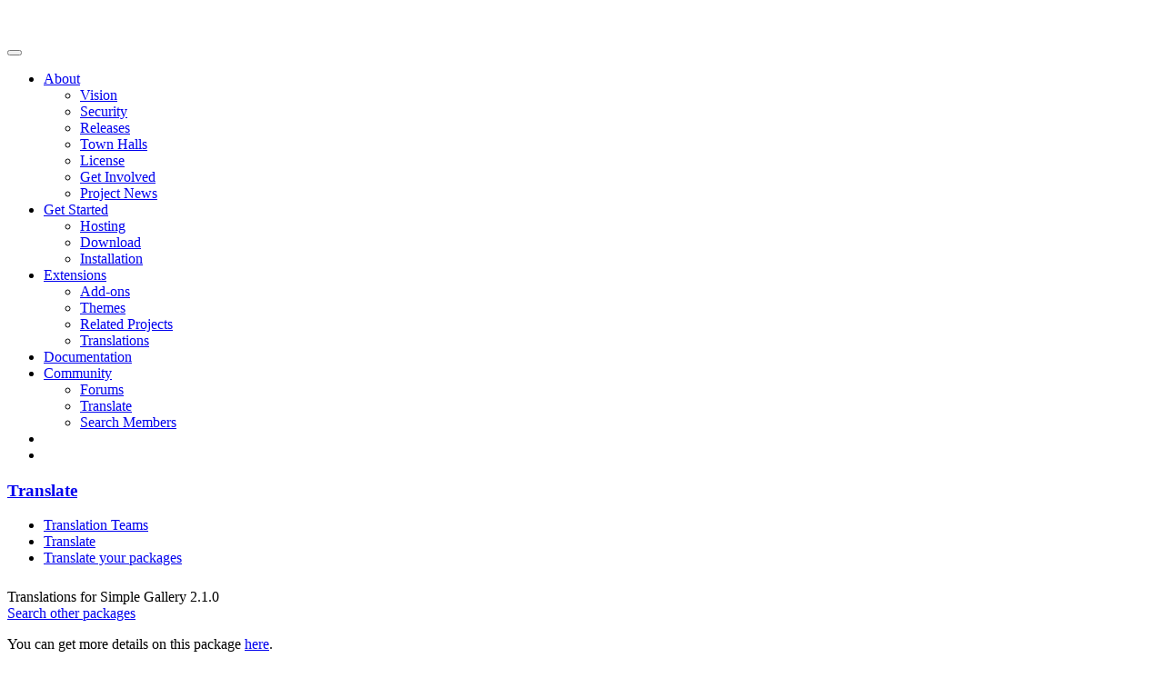

--- FILE ---
content_type: text/html; charset=UTF-8
request_url: https://translate.concretecms.org/translate/package/simple_gallery
body_size: 12220
content:
<!DOCTYPE html>
<html lang="en">
<head>
    <link rel="preconnect" href="https://www.googletagmanager.com">
    <link rel="preconnect" href="https://www.google-analytics.com">
    <meta http-equiv="X-UA-Compatible" content="IE=edge">
    <!--suppress HtmlUnknownTarget -->
    <link rel="stylesheet" type="text/css" href="/packages/concrete_cms_theme/themes/concrete_cms/css/main.css"/>
    
<title>Translate :: Concrete CMS</title>

<meta http-equiv="content-type" content="text/html; charset=UTF-8"/>
<meta name="generator" content="Concrete CMS"/>
<link rel="shortcut icon" href="https://translate.concretecms.org/application/files/5016/4710/6172/favicon_concrete.ico" type="image/x-icon"/>
<link rel="icon" href="https://translate.concretecms.org/application/files/5016/4710/6172/favicon_concrete.ico" type="image/x-icon"/>
<link rel="canonical" href="https://translate.concretecms.org/translate">
<script type="text/javascript">
    var CCM_DISPATCHER_FILENAME = "/index.php";
    var CCM_CID = 166;
    var CCM_EDIT_MODE = false;
    var CCM_ARRANGE_MODE = false;
    var CCM_IMAGE_PATH = "/concrete/images";
    var CCM_APPLICATION_URL = "https://translate.concretecms.org";
    var CCM_REL = "";
    var CCM_ACTIVE_LOCALE = "en_US";
    var CCM_USER_REGISTERED = false;
</script>

<style>
.community_translation-only-search {
    display: none;
}
</style>
<style type="text/css" data-area-style-area-handle="Main" data-block-style-block-id="75" data-style-set="9">.ccm-custom-style-container.ccm-custom-style-main-75{margin-top:25px}</style>
<link href="/concrete/css/fontawesome/all.css?ccm_nocache=c26ee95ea9b21ecfe266b5b334be886fddb76717" rel="stylesheet" type="text/css" media="all">
<link href="/packages/community_translation/css/table-sortable.css?ccm_nocache=724569d66a751ed63461351f2ffa31ff0977d581" rel="stylesheet" type="text/css" media="all">
<script type="text/javascript" src="/concrete/js/jquery.js?ccm_nocache=c26ee95ea9b21ecfe266b5b334be886fddb76717"></script>
<link href="/packages/community_translation/css/progress-bar.css?ccm_nocache=724569d66a751ed63461351f2ffa31ff0977d581" rel="stylesheet" type="text/css" media="all">
<link href="/concrete/css/features/social/frontend.css?ccm_nocache=c26ee95ea9b21ecfe266b5b334be886fddb76717" rel="stylesheet" type="text/css" media="all">
<style>
.fa-linkedin-square::before {
    content: "\f08c";
}
</style>
    
<meta property='og:title' content='Translate' />
<meta property='og:url' content='https://translate.concretecms.org/translate' />
<meta property='og:type' content='website' />
    <script type="text/javascript">
        var CCM_SECURITY_TOKEN = '1769218740:e6a69ca561db8270d9bc6719713b00b6';    </script>

    <meta name="viewport" content="width=device-width, initial-scale=1.0">
</head>
<body>

<script class="disclosure" role="template" type='text/template'>
    <div class='disclosure-container ccm-ui'>
        <div class='disclosure'>
            <div>
                <p>
                    This website stores cookies on your computer. These cookies are used to improve
                    your website experience and provide more personalized services to you, both on this website and through
                    other media. To find out more about the cookies we use, see our <a href='https://www.concretecms.com/about/legal/privacy-policy' target='_blank'>Privacy Policy</a>.
                </p>
            </div>
            <button class='ack btn btn-primary '>Accept</button>
        </div>
    </div>
</script>

<div id="ccm-loading-screen" style="display: none">
    <div class="loading-wrapper">
        <div class="loader"></div>
    </div>
</div>

<div class="ccm-page ccm-page-id-166 page-type-page page-template-full ccm-dark-mode">
    <header class=" ">
        <div class="container">
            <nav class="navbar navbar-expand-lg navbar-light">
                <div class="navbar-inner">
                    <div class="navbar-brand">
                        <div class="header-site-title d-lg-none d-xl-block">
                                                            <a href="https://www.concretecms.org">
                                    <img src="/packages/concrete_cms_theme/themes/concrete_cms/images/logo_text_dark_mode.svg" alt="" class="img-fluid">
                                </a>
                                                    </div>
                        <div class="header-site-title-logo-only d-none d-lg-block d-xl-none">
                                                            <a href="https://www.concretecms.org">
                                    <img src="/packages/concrete_cms_theme/themes/concrete_cms/images/logo_dark_mode.svg" alt="" class="img-fluid">
                                </a>
                                                    </div>
                    </div>

                    <a href="https://www.concretecms.com/search" class="d-block d-lg-none"
                       id="ccm-mobile-search-btn">
                        <i class="fas fa-search"></i>
                    </a>

                    <button id="ccm-toggle-mobile-nav"
                            class="hamburger hamburger--spin navbar-toggler d-block d-lg-none"
                            type="button" data-bs-toggle="collapse" data-bs-target="#navbarSupportedContent"
                            aria-controls="navbarSupportedContent" aria-expanded="false" aria-label="Toggle navigation">
                    <span class="hamburger-box">
                        <span class="hamburger-inner"></span>
                    </span>
                    </button>
                </div>

                <div class="collapse navbar-collapse" id="navbarSupportedContent">
                    <div id="ccm-desktop-nav" class="header-navigation ms-auto">
                        
<ul class="nav navbar-nav navbar-right">

            <li class="nav-item dropdown">
            <a href="https://www.concretecms.org" class="nav-link">
                About            </a>

                            <ul class="dropdown-menu">
                                            <li class="nav-item">
                            <a href="https://www.concretecms.org/vision" target="_self" class="nav-link">
                                Vision                            </a>
                        </li>
                                            <li class="nav-item">
                            <a href="https://www.concretecms.org/security" target="_self" class="nav-link">
                                Security                            </a>
                        </li>
                                            <li class="nav-item">
                            <a href="https://www.concretecms.org/about/project-news/core-releases" target="_self" class="nav-link">
                                Releases                            </a>
                        </li>
                                            <li class="nav-item">
                            <a href="https://www.concretecms.org/town-halls" target="_self" class="nav-link">
                                Town Halls                            </a>
                        </li>
                                            <li class="nav-item">
                            <a href="https://www.concretecms.org/open-source-license " target="_self" class="nav-link">
                                License                            </a>
                        </li>
                                            <li class="nav-item">
                            <a href="https://www.concretecms.org/get-involved" target="_self" class="nav-link">
                                Get Involved                            </a>
                        </li>
                                            <li class="nav-item">
                            <a href="https://www.concretecms.org/about/project-news" target="_self" class="nav-link">
                                Project News                            </a>
                        </li>
                                    </ul>
            
        </li>
            <li class="nav-item dropdown">
            <a href="https://www.concretecms.com/get-started" class="nav-link">
                Get Started            </a>

                            <ul class="dropdown-menu">
                                            <li class="nav-item">
                            <a href="https://www.concretecms.com/hosting" target="_self" class="nav-link">
                                Hosting                            </a>
                        </li>
                                            <li class="nav-item">
                            <a href="https://www.concretecms.org/download" target="_self" class="nav-link">
                                Download                            </a>
                        </li>
                                            <li class="nav-item">
                            <a href="https://documentation.concretecms.org/developers/introduction/installing-concrete-cms" target="_self" class="nav-link">
                                Installation                            </a>
                        </li>
                                    </ul>
            
        </li>
            <li class="nav-item dropdown">
            <a href="https://www.concretecms.com/extensions" class="nav-link">
                Extensions            </a>

                            <ul class="dropdown-menu">
                                            <li class="nav-item">
                            <a href="https://market.concretecms.com/marketplace/addons" target="_self" class="nav-link">
                                Add-ons                            </a>
                        </li>
                                            <li class="nav-item">
                            <a href="https://market.concretecms.com/marketplace/themes" target="_self" class="nav-link">
                                Themes                            </a>
                        </li>
                                            <li class="nav-item">
                            <a href="https://www.concretecms.com/extensions/related-projects" target="_self" class="nav-link">
                                Related Projects                            </a>
                        </li>
                                            <li class="nav-item">
                            <a href="https://translate.concretecms.org/translate/package/concrete5" target="_self" class="nav-link">
                                Translations                            </a>
                        </li>
                                    </ul>
            
        </li>
            <li class="nav-item">
            <a href="https://documentation.concretecms.org" class="nav-link">
                Documentation            </a>

            
        </li>
            <li class="nav-item dropdown">
            <a href="https://www.concretecms.com/community" class="nav-link">
                Community            </a>

                            <ul class="dropdown-menu">
                                            <li class="nav-item">
                            <a href="https://forums.concretecms.org" target="_self" class="nav-link">
                                Forums                            </a>
                        </li>
                                            <li class="nav-item">
                            <a href="https://www.concretecms.com/extensions/translate" target="_self" class="nav-link">
                                Translate                            </a>
                        </li>
                                            <li class="nav-item">
                            <a href="https://community.concretecms.com/members/directory" target="_self" class="nav-link">
                                Search Members                            </a>
                        </li>
                                    </ul>
            
        </li>
    
    <li class="d-none d-lg-block nav-item"><a href="https://www.concretecms.com/search" title="Search" class="nav-link"><i class="fas fa-search"></i></a></li>
            <li class="nav-item">
            <a href="/login" class="nav-link">
                <i class="fa fa-user" title="Login"></i>            </a>

            
        </li>
    </ul>
                    </div>
                </div>
            </nav>
        </div>

        
<div id="ccm-sub-nav">
    <div class="container">
        <div class="row">
            <div class="col">
                <a href="https://translate.concretecms.org"><h3>Translate</h3></a>

                <nav>
                    <ul>
                        <li >
                            <a href="https://translate.concretecms.org/teams" target="_self">
                                Translation Teams                            </a>
                        </li>

                        <li class="active">
                            <a href="https://translate.concretecms.org/translate" target="_self">
                                Translate                            </a>
                        </li>

                        <li >
                            <a href="https://translate.concretecms.org/translate-your-packages" target="_self">
                                Translate your packages                            </a>
                        </li>
                    </ul>
                </nav>
            </div>
        </div>
    </div>
</div>

    </header>

            <div class="container">
            <div class="row">
                <div class="col">
                    <div class="breadcrumb-navigation">
                                            </div>
                </div>
            </div>
        </div>
    
<main>
    

<div class="container"><div class="row"><div class="col-md-12">    <div class="community_translation-only-search panel panel-info" style="margin-top: 20px">
<h1 class="panel-heading"><br />
Core Translations</h1>

<div class="panel-body">&nbsp;</div>

<div class="panel-body">To translate Concrete CMS core: <a class="btn btn-primary" href="/translate/package/concrete5">Click Here</a></div>
</div>

</div></div></div>

<div class="container"><div class="row"><div class="col-md-12">        <div class="ccm-custom-style-container ccm-custom-style-main-75"
            >
    <div class="card card-primary mt-3">
    <div class="card-header">
        Translations for Simple Gallery 2.1.0        <div class="float-end"><a class="btn btn-sm btn-outline-info" href="https://translate.concretecms.org/translate/search">Search other packages</a></div>
    </div>
    <div class="card-body">
        <div class="card-text">
            <p>You can get more details on this package <a href="https://marketplace.concretecms.com/marketplace/addons/simple-gallery" target="_blank">here</a>.</p>            <div class="row">
                <div class="col-12 col-lg-6">
                    <div class="input-group mb-3">
                        <div class="input-group-prepend">
                            <label class="input-group-text" for="comtra_search_packages-version">Package version</label>
                        </div>
                        <select class="form-control" id="comtra_search_packages-version" onchange="if (this.value) { window.location.href = this.value; this.disabled = true }">
                            <option value="" selected="selected">2.1.0</option><option value="https://translate.concretecms.org/translate/package/simple_gallery/1.0.9">1.0.9</option><option value="https://translate.concretecms.org/translate/package/simple_gallery/1.0.8">1.0.8</option><option value="https://translate.concretecms.org/translate/package/simple_gallery/1.0.7">1.0.7</option><option value="https://translate.concretecms.org/translate/package/simple_gallery/1.0.5">1.0.5</option><option value="https://translate.concretecms.org/translate/package/simple_gallery/1.0.4">1.0.4</option><option value="https://translate.concretecms.org/translate/package/simple_gallery/1.0.2">1.0.2</option><option value="https://translate.concretecms.org/translate/package/simple_gallery/1.0.1">1.0.1</option><option value="https://translate.concretecms.org/translate/package/simple_gallery/1.0.0">1.0.0</option><option value="https://translate.concretecms.org/translate/package/simple_gallery/0.9.1">0.9.1</option>                        </select>
                    </div>
                </div>
            </div>
            <table class="table table-striped table-striped table-sortable h-100" data-table-sortable-persister-key="comtra-searchpackages-languages-75">
                <col width="1" />
                <col />
                <col />
                <col />
                <col width="1" />
                <thead>
                    <tr>
                        <th>ID</th>
                        <th class="table-sortable-sorted-asc">Language</th>
                        <th class="d-none d-md-table-cell" data-sortby-default="desc">Updated</th>
                        <th class="d-none d-sm-table-cell" data-sortby-default="desc">Progress</th>
                        <th></th>
                    </tr>
                </thead>
                <tbody>
                                                <tr data-sortsection="0">
                                <td data-sortby="ar">
                                    <div class="h-100 pr-2 d-flex flex-column align-items-baseline justify-content-around">
                                        <span class="badge bg-info">ar</span>
                                    </div>
                                </td>
                                <td data-sortby="arabic">
                                    <div class="h-100 d-flex flex-column justify-content-around">
                                        Arabic                                    </div>
                                </td>
                                <td class="d-none d-md-table-cell" data-sortby="2019-05-13T05:18:36+00:00">
                                    <div class="h-100 d-flex flex-column justify-content-around">
                                        5/13/19, 5:18 AM                                    </div>
                                </td>
                                <td class="d-none d-sm-table-cell h-100" data-sortby-kind="numeric" data-sortby="13.888888888889">
                                    <div class="h-100 px-2 d-flex flex-column justify-content-around">
                                        <div class="progress" style="margin: 0" title="31 untranslated strings">
                                            <div class="progress-bar bg-warning progress-bar-minwidth2" role="progressbar" style="width: 14%">
                                                <span>14</span>
                                            </div>
                                        </div>
                                    </div>
                                </td>
                                <td class="text-nowrap">
                                    <div class="d-none d-sm-inline">
                                                                                        <a rel="nofollow" class="btn btn-sm btn-secondary" href="https://translate.concretecms.org/translate/download_translations_file/5859/ar/mo/75" title="Download translations (Gettext MO format)" style="white-space:nowrap"><i class="fa fa-cloud-download"></i> mo</a>
                                                                                                <a rel="nofollow" class="btn btn-sm btn-secondary" href="https://translate.concretecms.org/translate/download_translations_file/5859/ar/po/75" title="Download translations (Gettext PO format)" style="white-space:nowrap"><i class="fa fa-cloud-download"></i> po</a>
                                                                                    </div>
                                    <a class="btn btn-sm btn-primary" href="https://translate.concretecms.org/translate/online/5859/ar">Translate</a>
                                                                            <div class="d-block d-sm-none small text-muted text-center">
                                            5 / 36                                        </div>
                                                                        </td>
                            </tr>
                                                        <tr data-sortsection="0">
                                <td data-sortby="ar_eg">
                                    <div class="h-100 pr-2 d-flex flex-column align-items-baseline justify-content-around">
                                        <span class="badge bg-info">ar_EG</span>
                                    </div>
                                </td>
                                <td data-sortby="arabic (egypt)">
                                    <div class="h-100 d-flex flex-column justify-content-around">
                                        Arabic (Egypt)                                    </div>
                                </td>
                                <td class="d-none d-md-table-cell" data-sortby="">
                                    <div class="h-100 d-flex flex-column justify-content-around">
                                                                            </div>
                                </td>
                                <td class="d-none d-sm-table-cell h-100" data-sortby-kind="numeric" data-sortby="0">
                                    <div class="h-100 px-2 d-flex flex-column justify-content-around">
                                        <div class="progress" style="margin: 0" title="36 untranslated strings">
                                            <div class="progress-bar bg-danger" role="progressbar" style="width: 0%">
                                                <span>0</span>
                                            </div>
                                        </div>
                                    </div>
                                </td>
                                <td class="text-nowrap">
                                    <div class="d-none d-sm-inline">
                                                                                        <a rel="nofollow" class="btn btn-sm btn-secondary" href="https://translate.concretecms.org/translate/download_translations_file/5859/ar_EG/mo/75" title="Download translations (Gettext MO format)" style="white-space:nowrap"><i class="fa fa-cloud-download"></i> mo</a>
                                                                                                <a rel="nofollow" class="btn btn-sm btn-secondary" href="https://translate.concretecms.org/translate/download_translations_file/5859/ar_EG/po/75" title="Download translations (Gettext PO format)" style="white-space:nowrap"><i class="fa fa-cloud-download"></i> po</a>
                                                                                    </div>
                                    <a class="btn btn-sm btn-primary" href="https://translate.concretecms.org/translate/online/5859/ar_EG">Translate</a>
                                                                            <div class="d-block d-sm-none small text-muted text-center">
                                            0 / 36                                        </div>
                                                                        </td>
                            </tr>
                                                        <tr data-sortsection="0">
                                <td data-sortby="ast_es">
                                    <div class="h-100 pr-2 d-flex flex-column align-items-baseline justify-content-around">
                                        <span class="badge bg-info">ast_ES</span>
                                    </div>
                                </td>
                                <td data-sortby="asturian (spain)">
                                    <div class="h-100 d-flex flex-column justify-content-around">
                                        Asturian (Spain)                                    </div>
                                </td>
                                <td class="d-none d-md-table-cell" data-sortby="2017-02-27T08:34:32+00:00">
                                    <div class="h-100 d-flex flex-column justify-content-around">
                                        2/27/17, 8:34 AM                                    </div>
                                </td>
                                <td class="d-none d-sm-table-cell h-100" data-sortby-kind="numeric" data-sortby="5.5555555555556">
                                    <div class="h-100 px-2 d-flex flex-column justify-content-around">
                                        <div class="progress" style="margin: 0" title="34 untranslated strings">
                                            <div class="progress-bar bg-warning progress-bar-minwidth1" role="progressbar" style="width: 6%">
                                                <span>6</span>
                                            </div>
                                        </div>
                                    </div>
                                </td>
                                <td class="text-nowrap">
                                    <div class="d-none d-sm-inline">
                                                                                        <a rel="nofollow" class="btn btn-sm btn-secondary" href="https://translate.concretecms.org/translate/download_translations_file/5859/ast_ES/mo/75" title="Download translations (Gettext MO format)" style="white-space:nowrap"><i class="fa fa-cloud-download"></i> mo</a>
                                                                                                <a rel="nofollow" class="btn btn-sm btn-secondary" href="https://translate.concretecms.org/translate/download_translations_file/5859/ast_ES/po/75" title="Download translations (Gettext PO format)" style="white-space:nowrap"><i class="fa fa-cloud-download"></i> po</a>
                                                                                    </div>
                                    <a class="btn btn-sm btn-primary" href="https://translate.concretecms.org/translate/online/5859/ast_ES">Translate</a>
                                                                            <div class="d-block d-sm-none small text-muted text-center">
                                            2 / 36                                        </div>
                                                                        </td>
                            </tr>
                                                        <tr data-sortsection="0">
                                <td data-sortby="bn_bd">
                                    <div class="h-100 pr-2 d-flex flex-column align-items-baseline justify-content-around">
                                        <span class="badge bg-info">bn_BD</span>
                                    </div>
                                </td>
                                <td data-sortby="bangla (bangladesh)">
                                    <div class="h-100 d-flex flex-column justify-content-around">
                                        Bangla (Bangladesh)                                    </div>
                                </td>
                                <td class="d-none d-md-table-cell" data-sortby="2017-08-07T15:20:40+00:00">
                                    <div class="h-100 d-flex flex-column justify-content-around">
                                        8/7/17, 3:20 PM                                    </div>
                                </td>
                                <td class="d-none d-sm-table-cell h-100" data-sortby-kind="numeric" data-sortby="16.666666666667">
                                    <div class="h-100 px-2 d-flex flex-column justify-content-around">
                                        <div class="progress" style="margin: 0" title="30 untranslated strings">
                                            <div class="progress-bar bg-warning progress-bar-minwidth2" role="progressbar" style="width: 17%">
                                                <span>17</span>
                                            </div>
                                        </div>
                                    </div>
                                </td>
                                <td class="text-nowrap">
                                    <div class="d-none d-sm-inline">
                                                                                        <a rel="nofollow" class="btn btn-sm btn-secondary" href="https://translate.concretecms.org/translate/download_translations_file/5859/bn_BD/mo/75" title="Download translations (Gettext MO format)" style="white-space:nowrap"><i class="fa fa-cloud-download"></i> mo</a>
                                                                                                <a rel="nofollow" class="btn btn-sm btn-secondary" href="https://translate.concretecms.org/translate/download_translations_file/5859/bn_BD/po/75" title="Download translations (Gettext PO format)" style="white-space:nowrap"><i class="fa fa-cloud-download"></i> po</a>
                                                                                    </div>
                                    <a class="btn btn-sm btn-primary" href="https://translate.concretecms.org/translate/online/5859/bn_BD">Translate</a>
                                                                            <div class="d-block d-sm-none small text-muted text-center">
                                            6 / 36                                        </div>
                                                                        </td>
                            </tr>
                                                        <tr data-sortsection="0">
                                <td data-sortby="eu">
                                    <div class="h-100 pr-2 d-flex flex-column align-items-baseline justify-content-around">
                                        <span class="badge bg-info">eu</span>
                                    </div>
                                </td>
                                <td data-sortby="basque">
                                    <div class="h-100 d-flex flex-column justify-content-around">
                                        Basque                                    </div>
                                </td>
                                <td class="d-none d-md-table-cell" data-sortby="">
                                    <div class="h-100 d-flex flex-column justify-content-around">
                                                                            </div>
                                </td>
                                <td class="d-none d-sm-table-cell h-100" data-sortby-kind="numeric" data-sortby="0">
                                    <div class="h-100 px-2 d-flex flex-column justify-content-around">
                                        <div class="progress" style="margin: 0" title="36 untranslated strings">
                                            <div class="progress-bar bg-danger" role="progressbar" style="width: 0%">
                                                <span>0</span>
                                            </div>
                                        </div>
                                    </div>
                                </td>
                                <td class="text-nowrap">
                                    <div class="d-none d-sm-inline">
                                                                                        <a rel="nofollow" class="btn btn-sm btn-secondary" href="https://translate.concretecms.org/translate/download_translations_file/5859/eu/mo/75" title="Download translations (Gettext MO format)" style="white-space:nowrap"><i class="fa fa-cloud-download"></i> mo</a>
                                                                                                <a rel="nofollow" class="btn btn-sm btn-secondary" href="https://translate.concretecms.org/translate/download_translations_file/5859/eu/po/75" title="Download translations (Gettext PO format)" style="white-space:nowrap"><i class="fa fa-cloud-download"></i> po</a>
                                                                                    </div>
                                    <a class="btn btn-sm btn-primary" href="https://translate.concretecms.org/translate/online/5859/eu">Translate</a>
                                                                            <div class="d-block d-sm-none small text-muted text-center">
                                            0 / 36                                        </div>
                                                                        </td>
                            </tr>
                                                        <tr data-sortsection="0">
                                <td data-sortby="bem_zm">
                                    <div class="h-100 pr-2 d-flex flex-column align-items-baseline justify-content-around">
                                        <span class="badge bg-info">bem_ZM</span>
                                    </div>
                                </td>
                                <td data-sortby="bemba (zambia)">
                                    <div class="h-100 d-flex flex-column justify-content-around">
                                        Bemba (Zambia)                                    </div>
                                </td>
                                <td class="d-none d-md-table-cell" data-sortby="">
                                    <div class="h-100 d-flex flex-column justify-content-around">
                                                                            </div>
                                </td>
                                <td class="d-none d-sm-table-cell h-100" data-sortby-kind="numeric" data-sortby="0">
                                    <div class="h-100 px-2 d-flex flex-column justify-content-around">
                                        <div class="progress" style="margin: 0" title="36 untranslated strings">
                                            <div class="progress-bar bg-danger" role="progressbar" style="width: 0%">
                                                <span>0</span>
                                            </div>
                                        </div>
                                    </div>
                                </td>
                                <td class="text-nowrap">
                                    <div class="d-none d-sm-inline">
                                                                                        <a rel="nofollow" class="btn btn-sm btn-secondary" href="https://translate.concretecms.org/translate/download_translations_file/5859/bem_ZM/mo/75" title="Download translations (Gettext MO format)" style="white-space:nowrap"><i class="fa fa-cloud-download"></i> mo</a>
                                                                                                <a rel="nofollow" class="btn btn-sm btn-secondary" href="https://translate.concretecms.org/translate/download_translations_file/5859/bem_ZM/po/75" title="Download translations (Gettext PO format)" style="white-space:nowrap"><i class="fa fa-cloud-download"></i> po</a>
                                                                                    </div>
                                    <a class="btn btn-sm btn-primary" href="https://translate.concretecms.org/translate/online/5859/bem_ZM">Translate</a>
                                                                            <div class="d-block d-sm-none small text-muted text-center">
                                            0 / 36                                        </div>
                                                                        </td>
                            </tr>
                                                        <tr data-sortsection="0">
                                <td data-sortby="bs_ba">
                                    <div class="h-100 pr-2 d-flex flex-column align-items-baseline justify-content-around">
                                        <span class="badge bg-info">bs_BA</span>
                                    </div>
                                </td>
                                <td data-sortby="bosnian (bosnia &amp; herzegovina)">
                                    <div class="h-100 d-flex flex-column justify-content-around">
                                        Bosnian (Bosnia & Herzegovina)                                    </div>
                                </td>
                                <td class="d-none d-md-table-cell" data-sortby="2017-02-27T08:34:36+00:00">
                                    <div class="h-100 d-flex flex-column justify-content-around">
                                        2/27/17, 8:34 AM                                    </div>
                                </td>
                                <td class="d-none d-sm-table-cell h-100" data-sortby-kind="numeric" data-sortby="5.5555555555556">
                                    <div class="h-100 px-2 d-flex flex-column justify-content-around">
                                        <div class="progress" style="margin: 0" title="34 untranslated strings">
                                            <div class="progress-bar bg-warning progress-bar-minwidth1" role="progressbar" style="width: 6%">
                                                <span>6</span>
                                            </div>
                                        </div>
                                    </div>
                                </td>
                                <td class="text-nowrap">
                                    <div class="d-none d-sm-inline">
                                                                                        <a rel="nofollow" class="btn btn-sm btn-secondary" href="https://translate.concretecms.org/translate/download_translations_file/5859/bs_BA/mo/75" title="Download translations (Gettext MO format)" style="white-space:nowrap"><i class="fa fa-cloud-download"></i> mo</a>
                                                                                                <a rel="nofollow" class="btn btn-sm btn-secondary" href="https://translate.concretecms.org/translate/download_translations_file/5859/bs_BA/po/75" title="Download translations (Gettext PO format)" style="white-space:nowrap"><i class="fa fa-cloud-download"></i> po</a>
                                                                                    </div>
                                    <a class="btn btn-sm btn-primary" href="https://translate.concretecms.org/translate/online/5859/bs_BA">Translate</a>
                                                                            <div class="d-block d-sm-none small text-muted text-center">
                                            2 / 36                                        </div>
                                                                        </td>
                            </tr>
                                                        <tr data-sortsection="0">
                                <td data-sortby="bg_bg">
                                    <div class="h-100 pr-2 d-flex flex-column align-items-baseline justify-content-around">
                                        <span class="badge bg-info">bg_BG</span>
                                    </div>
                                </td>
                                <td data-sortby="bulgarian (bulgaria)">
                                    <div class="h-100 d-flex flex-column justify-content-around">
                                        Bulgarian (Bulgaria)                                    </div>
                                </td>
                                <td class="d-none d-md-table-cell" data-sortby="2017-02-27T08:50:23+00:00">
                                    <div class="h-100 d-flex flex-column justify-content-around">
                                        2/27/17, 8:50 AM                                    </div>
                                </td>
                                <td class="d-none d-sm-table-cell h-100" data-sortby-kind="numeric" data-sortby="13.888888888889">
                                    <div class="h-100 px-2 d-flex flex-column justify-content-around">
                                        <div class="progress" style="margin: 0" title="31 untranslated strings">
                                            <div class="progress-bar bg-warning progress-bar-minwidth2" role="progressbar" style="width: 14%">
                                                <span>14</span>
                                            </div>
                                        </div>
                                    </div>
                                </td>
                                <td class="text-nowrap">
                                    <div class="d-none d-sm-inline">
                                                                                        <a rel="nofollow" class="btn btn-sm btn-secondary" href="https://translate.concretecms.org/translate/download_translations_file/5859/bg_BG/mo/75" title="Download translations (Gettext MO format)" style="white-space:nowrap"><i class="fa fa-cloud-download"></i> mo</a>
                                                                                                <a rel="nofollow" class="btn btn-sm btn-secondary" href="https://translate.concretecms.org/translate/download_translations_file/5859/bg_BG/po/75" title="Download translations (Gettext PO format)" style="white-space:nowrap"><i class="fa fa-cloud-download"></i> po</a>
                                                                                    </div>
                                    <a class="btn btn-sm btn-primary" href="https://translate.concretecms.org/translate/online/5859/bg_BG">Translate</a>
                                                                            <div class="d-block d-sm-none small text-muted text-center">
                                            5 / 36                                        </div>
                                                                        </td>
                            </tr>
                                                        <tr data-sortsection="0">
                                <td data-sortby="my_mm">
                                    <div class="h-100 pr-2 d-flex flex-column align-items-baseline justify-content-around">
                                        <span class="badge bg-info">my_MM</span>
                                    </div>
                                </td>
                                <td data-sortby="burmese (myanmar (burma))">
                                    <div class="h-100 d-flex flex-column justify-content-around">
                                        Burmese (Myanmar (Burma))                                    </div>
                                </td>
                                <td class="d-none d-md-table-cell" data-sortby="2017-02-27T08:35:50+00:00">
                                    <div class="h-100 d-flex flex-column justify-content-around">
                                        2/27/17, 8:35 AM                                    </div>
                                </td>
                                <td class="d-none d-sm-table-cell h-100" data-sortby-kind="numeric" data-sortby="8.3333333333333">
                                    <div class="h-100 px-2 d-flex flex-column justify-content-around">
                                        <div class="progress" style="margin: 0" title="33 untranslated strings">
                                            <div class="progress-bar bg-warning progress-bar-minwidth1" role="progressbar" style="width: 8%">
                                                <span>8</span>
                                            </div>
                                        </div>
                                    </div>
                                </td>
                                <td class="text-nowrap">
                                    <div class="d-none d-sm-inline">
                                                                                        <a rel="nofollow" class="btn btn-sm btn-secondary" href="https://translate.concretecms.org/translate/download_translations_file/5859/my_MM/mo/75" title="Download translations (Gettext MO format)" style="white-space:nowrap"><i class="fa fa-cloud-download"></i> mo</a>
                                                                                                <a rel="nofollow" class="btn btn-sm btn-secondary" href="https://translate.concretecms.org/translate/download_translations_file/5859/my_MM/po/75" title="Download translations (Gettext PO format)" style="white-space:nowrap"><i class="fa fa-cloud-download"></i> po</a>
                                                                                    </div>
                                    <a class="btn btn-sm btn-primary" href="https://translate.concretecms.org/translate/online/5859/my_MM">Translate</a>
                                                                            <div class="d-block d-sm-none small text-muted text-center">
                                            3 / 36                                        </div>
                                                                        </td>
                            </tr>
                                                        <tr data-sortsection="0">
                                <td data-sortby="ca">
                                    <div class="h-100 pr-2 d-flex flex-column align-items-baseline justify-content-around">
                                        <span class="badge bg-info">ca</span>
                                    </div>
                                </td>
                                <td data-sortby="catalan">
                                    <div class="h-100 d-flex flex-column justify-content-around">
                                        Catalan                                    </div>
                                </td>
                                <td class="d-none d-md-table-cell" data-sortby="2017-02-27T08:34:38+00:00">
                                    <div class="h-100 d-flex flex-column justify-content-around">
                                        2/27/17, 8:34 AM                                    </div>
                                </td>
                                <td class="d-none d-sm-table-cell h-100" data-sortby-kind="numeric" data-sortby="8.3333333333333">
                                    <div class="h-100 px-2 d-flex flex-column justify-content-around">
                                        <div class="progress" style="margin: 0" title="33 untranslated strings">
                                            <div class="progress-bar bg-warning progress-bar-minwidth1" role="progressbar" style="width: 8%">
                                                <span>8</span>
                                            </div>
                                        </div>
                                    </div>
                                </td>
                                <td class="text-nowrap">
                                    <div class="d-none d-sm-inline">
                                                                                        <a rel="nofollow" class="btn btn-sm btn-secondary" href="https://translate.concretecms.org/translate/download_translations_file/5859/ca/mo/75" title="Download translations (Gettext MO format)" style="white-space:nowrap"><i class="fa fa-cloud-download"></i> mo</a>
                                                                                                <a rel="nofollow" class="btn btn-sm btn-secondary" href="https://translate.concretecms.org/translate/download_translations_file/5859/ca/po/75" title="Download translations (Gettext PO format)" style="white-space:nowrap"><i class="fa fa-cloud-download"></i> po</a>
                                                                                    </div>
                                    <a class="btn btn-sm btn-primary" href="https://translate.concretecms.org/translate/online/5859/ca">Translate</a>
                                                                            <div class="d-block d-sm-none small text-muted text-center">
                                            3 / 36                                        </div>
                                                                        </td>
                            </tr>
                                                        <tr data-sortsection="0">
                                <td data-sortby="zh_cn">
                                    <div class="h-100 pr-2 d-flex flex-column align-items-baseline justify-content-around">
                                        <span class="badge bg-info">zh_CN</span>
                                    </div>
                                </td>
                                <td data-sortby="chinese (china)">
                                    <div class="h-100 d-flex flex-column justify-content-around">
                                        Chinese (China)                                    </div>
                                </td>
                                <td class="d-none d-md-table-cell" data-sortby="2020-08-08T11:19:19+00:00">
                                    <div class="h-100 d-flex flex-column justify-content-around">
                                        8/8/20, 11:19 AM                                    </div>
                                </td>
                                <td class="d-none d-sm-table-cell h-100" data-sortby-kind="numeric" data-sortby="97.222222222222">
                                    <div class="h-100 px-2 d-flex flex-column justify-content-around">
                                        <div class="progress" style="margin: 0" title="1 untranslated string">
                                            <div class="progress-bar bg-info progress-bar-minwidth2" role="progressbar" style="width: 97%">
                                                <span>97</span>
                                            </div>
                                        </div>
                                    </div>
                                </td>
                                <td class="text-nowrap">
                                    <div class="d-none d-sm-inline">
                                                                                        <a rel="nofollow" class="btn btn-sm btn-secondary" href="https://translate.concretecms.org/translate/download_translations_file/5859/zh_CN/mo/75" title="Download translations (Gettext MO format)" style="white-space:nowrap"><i class="fa fa-cloud-download"></i> mo</a>
                                                                                                <a rel="nofollow" class="btn btn-sm btn-secondary" href="https://translate.concretecms.org/translate/download_translations_file/5859/zh_CN/po/75" title="Download translations (Gettext PO format)" style="white-space:nowrap"><i class="fa fa-cloud-download"></i> po</a>
                                                                                    </div>
                                    <a class="btn btn-sm btn-primary" href="https://translate.concretecms.org/translate/online/5859/zh_CN">Translate</a>
                                                                            <div class="d-block d-sm-none small text-muted text-center">
                                            35 / 36                                        </div>
                                                                        </td>
                            </tr>
                                                        <tr data-sortsection="0">
                                <td data-sortby="zh_hk">
                                    <div class="h-100 pr-2 d-flex flex-column align-items-baseline justify-content-around">
                                        <span class="badge bg-info">zh_HK</span>
                                    </div>
                                </td>
                                <td data-sortby="chinese (hong kong sar china)">
                                    <div class="h-100 d-flex flex-column justify-content-around">
                                        Chinese (Hong Kong SAR China)                                    </div>
                                </td>
                                <td class="d-none d-md-table-cell" data-sortby="2017-02-27T08:36:33+00:00">
                                    <div class="h-100 d-flex flex-column justify-content-around">
                                        2/27/17, 8:36 AM                                    </div>
                                </td>
                                <td class="d-none d-sm-table-cell h-100" data-sortby-kind="numeric" data-sortby="5.5555555555556">
                                    <div class="h-100 px-2 d-flex flex-column justify-content-around">
                                        <div class="progress" style="margin: 0" title="34 untranslated strings">
                                            <div class="progress-bar bg-warning progress-bar-minwidth1" role="progressbar" style="width: 6%">
                                                <span>6</span>
                                            </div>
                                        </div>
                                    </div>
                                </td>
                                <td class="text-nowrap">
                                    <div class="d-none d-sm-inline">
                                                                                        <a rel="nofollow" class="btn btn-sm btn-secondary" href="https://translate.concretecms.org/translate/download_translations_file/5859/zh_HK/mo/75" title="Download translations (Gettext MO format)" style="white-space:nowrap"><i class="fa fa-cloud-download"></i> mo</a>
                                                                                                <a rel="nofollow" class="btn btn-sm btn-secondary" href="https://translate.concretecms.org/translate/download_translations_file/5859/zh_HK/po/75" title="Download translations (Gettext PO format)" style="white-space:nowrap"><i class="fa fa-cloud-download"></i> po</a>
                                                                                    </div>
                                    <a class="btn btn-sm btn-primary" href="https://translate.concretecms.org/translate/online/5859/zh_HK">Translate</a>
                                                                            <div class="d-block d-sm-none small text-muted text-center">
                                            2 / 36                                        </div>
                                                                        </td>
                            </tr>
                                                        <tr data-sortsection="0">
                                <td data-sortby="zh_tw">
                                    <div class="h-100 pr-2 d-flex flex-column align-items-baseline justify-content-around">
                                        <span class="badge bg-info">zh_TW</span>
                                    </div>
                                </td>
                                <td data-sortby="chinese (taiwan)">
                                    <div class="h-100 d-flex flex-column justify-content-around">
                                        Chinese (Taiwan)                                    </div>
                                </td>
                                <td class="d-none d-md-table-cell" data-sortby="2017-02-27T08:53:14+00:00">
                                    <div class="h-100 d-flex flex-column justify-content-around">
                                        2/27/17, 8:53 AM                                    </div>
                                </td>
                                <td class="d-none d-sm-table-cell h-100" data-sortby-kind="numeric" data-sortby="16.666666666667">
                                    <div class="h-100 px-2 d-flex flex-column justify-content-around">
                                        <div class="progress" style="margin: 0" title="30 untranslated strings">
                                            <div class="progress-bar bg-warning progress-bar-minwidth2" role="progressbar" style="width: 17%">
                                                <span>17</span>
                                            </div>
                                        </div>
                                    </div>
                                </td>
                                <td class="text-nowrap">
                                    <div class="d-none d-sm-inline">
                                                                                        <a rel="nofollow" class="btn btn-sm btn-secondary" href="https://translate.concretecms.org/translate/download_translations_file/5859/zh_TW/mo/75" title="Download translations (Gettext MO format)" style="white-space:nowrap"><i class="fa fa-cloud-download"></i> mo</a>
                                                                                                <a rel="nofollow" class="btn btn-sm btn-secondary" href="https://translate.concretecms.org/translate/download_translations_file/5859/zh_TW/po/75" title="Download translations (Gettext PO format)" style="white-space:nowrap"><i class="fa fa-cloud-download"></i> po</a>
                                                                                    </div>
                                    <a class="btn btn-sm btn-primary" href="https://translate.concretecms.org/translate/online/5859/zh_TW">Translate</a>
                                                                            <div class="d-block d-sm-none small text-muted text-center">
                                            6 / 36                                        </div>
                                                                        </td>
                            </tr>
                                                        <tr data-sortsection="0">
                                <td data-sortby="hr_hr">
                                    <div class="h-100 pr-2 d-flex flex-column align-items-baseline justify-content-around">
                                        <span class="badge bg-info">hr_HR</span>
                                    </div>
                                </td>
                                <td data-sortby="croatian (croatia)">
                                    <div class="h-100 d-flex flex-column justify-content-around">
                                        Croatian (Croatia)                                    </div>
                                </td>
                                <td class="d-none d-md-table-cell" data-sortby="2017-02-27T08:35:25+00:00">
                                    <div class="h-100 d-flex flex-column justify-content-around">
                                        2/27/17, 8:35 AM                                    </div>
                                </td>
                                <td class="d-none d-sm-table-cell h-100" data-sortby-kind="numeric" data-sortby="5.5555555555556">
                                    <div class="h-100 px-2 d-flex flex-column justify-content-around">
                                        <div class="progress" style="margin: 0" title="34 untranslated strings">
                                            <div class="progress-bar bg-warning progress-bar-minwidth1" role="progressbar" style="width: 6%">
                                                <span>6</span>
                                            </div>
                                        </div>
                                    </div>
                                </td>
                                <td class="text-nowrap">
                                    <div class="d-none d-sm-inline">
                                                                                        <a rel="nofollow" class="btn btn-sm btn-secondary" href="https://translate.concretecms.org/translate/download_translations_file/5859/hr_HR/mo/75" title="Download translations (Gettext MO format)" style="white-space:nowrap"><i class="fa fa-cloud-download"></i> mo</a>
                                                                                                <a rel="nofollow" class="btn btn-sm btn-secondary" href="https://translate.concretecms.org/translate/download_translations_file/5859/hr_HR/po/75" title="Download translations (Gettext PO format)" style="white-space:nowrap"><i class="fa fa-cloud-download"></i> po</a>
                                                                                    </div>
                                    <a class="btn btn-sm btn-primary" href="https://translate.concretecms.org/translate/online/5859/hr_HR">Translate</a>
                                                                            <div class="d-block d-sm-none small text-muted text-center">
                                            2 / 36                                        </div>
                                                                        </td>
                            </tr>
                                                        <tr data-sortsection="0">
                                <td data-sortby="cs_cz">
                                    <div class="h-100 pr-2 d-flex flex-column align-items-baseline justify-content-around">
                                        <span class="badge bg-info">cs_CZ</span>
                                    </div>
                                </td>
                                <td data-sortby="czech (czechia)">
                                    <div class="h-100 d-flex flex-column justify-content-around">
                                        Czech (Czechia)                                    </div>
                                </td>
                                <td class="d-none d-md-table-cell" data-sortby="2017-02-27T08:50:32+00:00">
                                    <div class="h-100 d-flex flex-column justify-content-around">
                                        2/27/17, 8:50 AM                                    </div>
                                </td>
                                <td class="d-none d-sm-table-cell h-100" data-sortby-kind="numeric" data-sortby="16.666666666667">
                                    <div class="h-100 px-2 d-flex flex-column justify-content-around">
                                        <div class="progress" style="margin: 0" title="30 untranslated strings">
                                            <div class="progress-bar bg-warning progress-bar-minwidth2" role="progressbar" style="width: 17%">
                                                <span>17</span>
                                            </div>
                                        </div>
                                    </div>
                                </td>
                                <td class="text-nowrap">
                                    <div class="d-none d-sm-inline">
                                                                                        <a rel="nofollow" class="btn btn-sm btn-secondary" href="https://translate.concretecms.org/translate/download_translations_file/5859/cs_CZ/mo/75" title="Download translations (Gettext MO format)" style="white-space:nowrap"><i class="fa fa-cloud-download"></i> mo</a>
                                                                                                <a rel="nofollow" class="btn btn-sm btn-secondary" href="https://translate.concretecms.org/translate/download_translations_file/5859/cs_CZ/po/75" title="Download translations (Gettext PO format)" style="white-space:nowrap"><i class="fa fa-cloud-download"></i> po</a>
                                                                                    </div>
                                    <a class="btn btn-sm btn-primary" href="https://translate.concretecms.org/translate/online/5859/cs_CZ">Translate</a>
                                                                            <div class="d-block d-sm-none small text-muted text-center">
                                            6 / 36                                        </div>
                                                                        </td>
                            </tr>
                                                        <tr data-sortsection="0">
                                <td data-sortby="da_dk">
                                    <div class="h-100 pr-2 d-flex flex-column align-items-baseline justify-content-around">
                                        <span class="badge bg-info">da_DK</span>
                                    </div>
                                </td>
                                <td data-sortby="danish (denmark)">
                                    <div class="h-100 d-flex flex-column justify-content-around">
                                        Danish (Denmark)                                    </div>
                                </td>
                                <td class="d-none d-md-table-cell" data-sortby="2026-01-18T18:29:58+00:00">
                                    <div class="h-100 d-flex flex-column justify-content-around">
                                        1/18/26, 6:29 PM                                    </div>
                                </td>
                                <td class="d-none d-sm-table-cell h-100" data-sortby-kind="numeric" data-sortby="75">
                                    <div class="h-100 px-2 d-flex flex-column justify-content-around">
                                        <div class="progress" style="margin: 0" title="9 untranslated strings">
                                            <div class="progress-bar bg-warning progress-bar-minwidth2" role="progressbar" style="width: 75%">
                                                <span>75</span>
                                            </div>
                                        </div>
                                    </div>
                                </td>
                                <td class="text-nowrap">
                                    <div class="d-none d-sm-inline">
                                                                                        <a rel="nofollow" class="btn btn-sm btn-secondary" href="https://translate.concretecms.org/translate/download_translations_file/5859/da_DK/mo/75" title="Download translations (Gettext MO format)" style="white-space:nowrap"><i class="fa fa-cloud-download"></i> mo</a>
                                                                                                <a rel="nofollow" class="btn btn-sm btn-secondary" href="https://translate.concretecms.org/translate/download_translations_file/5859/da_DK/po/75" title="Download translations (Gettext PO format)" style="white-space:nowrap"><i class="fa fa-cloud-download"></i> po</a>
                                                                                    </div>
                                    <a class="btn btn-sm btn-primary" href="https://translate.concretecms.org/translate/online/5859/da_DK">Translate</a>
                                                                            <div class="d-block d-sm-none small text-muted text-center">
                                            27 / 36                                        </div>
                                                                        </td>
                            </tr>
                                                        <tr data-sortsection="0">
                                <td data-sortby="nl_be">
                                    <div class="h-100 pr-2 d-flex flex-column align-items-baseline justify-content-around">
                                        <span class="badge bg-info">nl_BE</span>
                                    </div>
                                </td>
                                <td data-sortby="dutch (belgium)">
                                    <div class="h-100 d-flex flex-column justify-content-around">
                                        Dutch (Belgium)                                    </div>
                                </td>
                                <td class="d-none d-md-table-cell" data-sortby="2023-04-06T21:44:41+00:00">
                                    <div class="h-100 d-flex flex-column justify-content-around">
                                        4/6/23, 9:44 PM                                    </div>
                                </td>
                                <td class="d-none d-sm-table-cell h-100" data-sortby-kind="numeric" data-sortby="22.222222222222">
                                    <div class="h-100 px-2 d-flex flex-column justify-content-around">
                                        <div class="progress" style="margin: 0" title="28 untranslated strings">
                                            <div class="progress-bar bg-warning progress-bar-minwidth2" role="progressbar" style="width: 22%">
                                                <span>22</span>
                                            </div>
                                        </div>
                                    </div>
                                </td>
                                <td class="text-nowrap">
                                    <div class="d-none d-sm-inline">
                                                                                        <a rel="nofollow" class="btn btn-sm btn-secondary" href="https://translate.concretecms.org/translate/download_translations_file/5859/nl_BE/mo/75" title="Download translations (Gettext MO format)" style="white-space:nowrap"><i class="fa fa-cloud-download"></i> mo</a>
                                                                                                <a rel="nofollow" class="btn btn-sm btn-secondary" href="https://translate.concretecms.org/translate/download_translations_file/5859/nl_BE/po/75" title="Download translations (Gettext PO format)" style="white-space:nowrap"><i class="fa fa-cloud-download"></i> po</a>
                                                                                    </div>
                                    <a class="btn btn-sm btn-primary" href="https://translate.concretecms.org/translate/online/5859/nl_BE">Translate</a>
                                                                            <div class="d-block d-sm-none small text-muted text-center">
                                            8 / 36                                        </div>
                                                                        </td>
                            </tr>
                                                        <tr data-sortsection="0">
                                <td data-sortby="nl_nl">
                                    <div class="h-100 pr-2 d-flex flex-column align-items-baseline justify-content-around">
                                        <span class="badge bg-info">nl_NL</span>
                                    </div>
                                </td>
                                <td data-sortby="dutch (netherlands)">
                                    <div class="h-100 d-flex flex-column justify-content-around">
                                        Dutch (Netherlands)                                    </div>
                                </td>
                                <td class="d-none d-md-table-cell" data-sortby="2018-05-01T10:01:40+00:00">
                                    <div class="h-100 d-flex flex-column justify-content-around">
                                        5/1/18, 10:01 AM                                    </div>
                                </td>
                                <td class="d-none d-sm-table-cell h-100" data-sortby-kind="numeric" data-sortby="36.111111111111">
                                    <div class="h-100 px-2 d-flex flex-column justify-content-around">
                                        <div class="progress" style="margin: 0" title="23 untranslated strings">
                                            <div class="progress-bar bg-warning progress-bar-minwidth2" role="progressbar" style="width: 36%">
                                                <span>36</span>
                                            </div>
                                        </div>
                                    </div>
                                </td>
                                <td class="text-nowrap">
                                    <div class="d-none d-sm-inline">
                                                                                        <a rel="nofollow" class="btn btn-sm btn-secondary" href="https://translate.concretecms.org/translate/download_translations_file/5859/nl_NL/mo/75" title="Download translations (Gettext MO format)" style="white-space:nowrap"><i class="fa fa-cloud-download"></i> mo</a>
                                                                                                <a rel="nofollow" class="btn btn-sm btn-secondary" href="https://translate.concretecms.org/translate/download_translations_file/5859/nl_NL/po/75" title="Download translations (Gettext PO format)" style="white-space:nowrap"><i class="fa fa-cloud-download"></i> po</a>
                                                                                    </div>
                                    <a class="btn btn-sm btn-primary" href="https://translate.concretecms.org/translate/online/5859/nl_NL">Translate</a>
                                                                            <div class="d-block d-sm-none small text-muted text-center">
                                            13 / 36                                        </div>
                                                                        </td>
                            </tr>
                                                        <tr data-sortsection="0">
                                <td data-sortby="en_gb">
                                    <div class="h-100 pr-2 d-flex flex-column align-items-baseline justify-content-around">
                                        <span class="badge bg-info">en_GB</span>
                                    </div>
                                </td>
                                <td data-sortby="english (united kingdom)">
                                    <div class="h-100 d-flex flex-column justify-content-around">
                                        English (United Kingdom)                                    </div>
                                </td>
                                <td class="d-none d-md-table-cell" data-sortby="2023-12-17T11:37:55+00:00">
                                    <div class="h-100 d-flex flex-column justify-content-around">
                                        12/17/23, 11:37 AM                                    </div>
                                </td>
                                <td class="d-none d-sm-table-cell h-100" data-sortby-kind="numeric" data-sortby="19.444444444444">
                                    <div class="h-100 px-2 d-flex flex-column justify-content-around">
                                        <div class="progress" style="margin: 0" title="29 untranslated strings">
                                            <div class="progress-bar bg-warning progress-bar-minwidth2" role="progressbar" style="width: 19%">
                                                <span>19</span>
                                            </div>
                                        </div>
                                    </div>
                                </td>
                                <td class="text-nowrap">
                                    <div class="d-none d-sm-inline">
                                                                                        <a rel="nofollow" class="btn btn-sm btn-secondary" href="https://translate.concretecms.org/translate/download_translations_file/5859/en_GB/mo/75" title="Download translations (Gettext MO format)" style="white-space:nowrap"><i class="fa fa-cloud-download"></i> mo</a>
                                                                                                <a rel="nofollow" class="btn btn-sm btn-secondary" href="https://translate.concretecms.org/translate/download_translations_file/5859/en_GB/po/75" title="Download translations (Gettext PO format)" style="white-space:nowrap"><i class="fa fa-cloud-download"></i> po</a>
                                                                                    </div>
                                    <a class="btn btn-sm btn-primary" href="https://translate.concretecms.org/translate/online/5859/en_GB">Translate</a>
                                                                            <div class="d-block d-sm-none small text-muted text-center">
                                            7 / 36                                        </div>
                                                                        </td>
                            </tr>
                                                        <tr data-sortsection="0">
                                <td data-sortby="et_ee">
                                    <div class="h-100 pr-2 d-flex flex-column align-items-baseline justify-content-around">
                                        <span class="badge bg-info">et_EE</span>
                                    </div>
                                </td>
                                <td data-sortby="estonian (estonia)">
                                    <div class="h-100 d-flex flex-column justify-content-around">
                                        Estonian (Estonia)                                    </div>
                                </td>
                                <td class="d-none d-md-table-cell" data-sortby="2017-02-27T08:35:10+00:00">
                                    <div class="h-100 d-flex flex-column justify-content-around">
                                        2/27/17, 8:35 AM                                    </div>
                                </td>
                                <td class="d-none d-sm-table-cell h-100" data-sortby-kind="numeric" data-sortby="8.3333333333333">
                                    <div class="h-100 px-2 d-flex flex-column justify-content-around">
                                        <div class="progress" style="margin: 0" title="33 untranslated strings">
                                            <div class="progress-bar bg-warning progress-bar-minwidth1" role="progressbar" style="width: 8%">
                                                <span>8</span>
                                            </div>
                                        </div>
                                    </div>
                                </td>
                                <td class="text-nowrap">
                                    <div class="d-none d-sm-inline">
                                                                                        <a rel="nofollow" class="btn btn-sm btn-secondary" href="https://translate.concretecms.org/translate/download_translations_file/5859/et_EE/mo/75" title="Download translations (Gettext MO format)" style="white-space:nowrap"><i class="fa fa-cloud-download"></i> mo</a>
                                                                                                <a rel="nofollow" class="btn btn-sm btn-secondary" href="https://translate.concretecms.org/translate/download_translations_file/5859/et_EE/po/75" title="Download translations (Gettext PO format)" style="white-space:nowrap"><i class="fa fa-cloud-download"></i> po</a>
                                                                                    </div>
                                    <a class="btn btn-sm btn-primary" href="https://translate.concretecms.org/translate/online/5859/et_EE">Translate</a>
                                                                            <div class="d-block d-sm-none small text-muted text-center">
                                            3 / 36                                        </div>
                                                                        </td>
                            </tr>
                                                        <tr data-sortsection="0">
                                <td data-sortby="fi_fi">
                                    <div class="h-100 pr-2 d-flex flex-column align-items-baseline justify-content-around">
                                        <span class="badge bg-info">fi_FI</span>
                                    </div>
                                </td>
                                <td data-sortby="finnish (finland)">
                                    <div class="h-100 d-flex flex-column justify-content-around">
                                        Finnish (Finland)                                    </div>
                                </td>
                                <td class="d-none d-md-table-cell" data-sortby="2025-05-19T05:10:14+00:00">
                                    <div class="h-100 d-flex flex-column justify-content-around">
                                        5/19/25, 5:10 AM                                    </div>
                                </td>
                                <td class="d-none d-sm-table-cell h-100" data-sortby-kind="numeric" data-sortby="19.444444444444">
                                    <div class="h-100 px-2 d-flex flex-column justify-content-around">
                                        <div class="progress" style="margin: 0" title="29 untranslated strings">
                                            <div class="progress-bar bg-warning progress-bar-minwidth2" role="progressbar" style="width: 19%">
                                                <span>19</span>
                                            </div>
                                        </div>
                                    </div>
                                </td>
                                <td class="text-nowrap">
                                    <div class="d-none d-sm-inline">
                                                                                        <a rel="nofollow" class="btn btn-sm btn-secondary" href="https://translate.concretecms.org/translate/download_translations_file/5859/fi_FI/mo/75" title="Download translations (Gettext MO format)" style="white-space:nowrap"><i class="fa fa-cloud-download"></i> mo</a>
                                                                                                <a rel="nofollow" class="btn btn-sm btn-secondary" href="https://translate.concretecms.org/translate/download_translations_file/5859/fi_FI/po/75" title="Download translations (Gettext PO format)" style="white-space:nowrap"><i class="fa fa-cloud-download"></i> po</a>
                                                                                    </div>
                                    <a class="btn btn-sm btn-primary" href="https://translate.concretecms.org/translate/online/5859/fi_FI">Translate</a>
                                                                            <div class="d-block d-sm-none small text-muted text-center">
                                            7 / 36                                        </div>
                                                                        </td>
                            </tr>
                                                        <tr data-sortsection="0">
                                <td data-sortby="fr_fr">
                                    <div class="h-100 pr-2 d-flex flex-column align-items-baseline justify-content-around">
                                        <span class="badge bg-info">fr_FR</span>
                                    </div>
                                </td>
                                <td data-sortby="french (france)">
                                    <div class="h-100 d-flex flex-column justify-content-around">
                                        French (France)                                    </div>
                                </td>
                                <td class="d-none d-md-table-cell" data-sortby="2022-09-08T12:57:15+00:00">
                                    <div class="h-100 d-flex flex-column justify-content-around">
                                        9/8/22, 12:57 PM                                    </div>
                                </td>
                                <td class="d-none d-sm-table-cell h-100" data-sortby-kind="numeric" data-sortby="97.222222222222">
                                    <div class="h-100 px-2 d-flex flex-column justify-content-around">
                                        <div class="progress" style="margin: 0" title="1 untranslated string">
                                            <div class="progress-bar bg-info progress-bar-minwidth2" role="progressbar" style="width: 97%">
                                                <span>97</span>
                                            </div>
                                        </div>
                                    </div>
                                </td>
                                <td class="text-nowrap">
                                    <div class="d-none d-sm-inline">
                                                                                        <a rel="nofollow" class="btn btn-sm btn-secondary" href="https://translate.concretecms.org/translate/download_translations_file/5859/fr_FR/mo/75" title="Download translations (Gettext MO format)" style="white-space:nowrap"><i class="fa fa-cloud-download"></i> mo</a>
                                                                                                <a rel="nofollow" class="btn btn-sm btn-secondary" href="https://translate.concretecms.org/translate/download_translations_file/5859/fr_FR/po/75" title="Download translations (Gettext PO format)" style="white-space:nowrap"><i class="fa fa-cloud-download"></i> po</a>
                                                                                    </div>
                                    <a class="btn btn-sm btn-primary" href="https://translate.concretecms.org/translate/online/5859/fr_FR">Translate</a>
                                                                            <div class="d-block d-sm-none small text-muted text-center">
                                            35 / 36                                        </div>
                                                                        </td>
                            </tr>
                                                        <tr data-sortsection="0">
                                <td data-sortby="ka_ge">
                                    <div class="h-100 pr-2 d-flex flex-column align-items-baseline justify-content-around">
                                        <span class="badge bg-info">ka_GE</span>
                                    </div>
                                </td>
                                <td data-sortby="georgian (georgia)">
                                    <div class="h-100 d-flex flex-column justify-content-around">
                                        Georgian (Georgia)                                    </div>
                                </td>
                                <td class="d-none d-md-table-cell" data-sortby="">
                                    <div class="h-100 d-flex flex-column justify-content-around">
                                                                            </div>
                                </td>
                                <td class="d-none d-sm-table-cell h-100" data-sortby-kind="numeric" data-sortby="0">
                                    <div class="h-100 px-2 d-flex flex-column justify-content-around">
                                        <div class="progress" style="margin: 0" title="36 untranslated strings">
                                            <div class="progress-bar bg-danger" role="progressbar" style="width: 0%">
                                                <span>0</span>
                                            </div>
                                        </div>
                                    </div>
                                </td>
                                <td class="text-nowrap">
                                    <div class="d-none d-sm-inline">
                                                                                        <a rel="nofollow" class="btn btn-sm btn-secondary" href="https://translate.concretecms.org/translate/download_translations_file/5859/ka_GE/mo/75" title="Download translations (Gettext MO format)" style="white-space:nowrap"><i class="fa fa-cloud-download"></i> mo</a>
                                                                                                <a rel="nofollow" class="btn btn-sm btn-secondary" href="https://translate.concretecms.org/translate/download_translations_file/5859/ka_GE/po/75" title="Download translations (Gettext PO format)" style="white-space:nowrap"><i class="fa fa-cloud-download"></i> po</a>
                                                                                    </div>
                                    <a class="btn btn-sm btn-primary" href="https://translate.concretecms.org/translate/online/5859/ka_GE">Translate</a>
                                                                            <div class="d-block d-sm-none small text-muted text-center">
                                            0 / 36                                        </div>
                                                                        </td>
                            </tr>
                                                        <tr data-sortsection="0">
                                <td data-sortby="de_de">
                                    <div class="h-100 pr-2 d-flex flex-column align-items-baseline justify-content-around">
                                        <span class="badge bg-info">de_DE</span>
                                    </div>
                                </td>
                                <td data-sortby="german (germany)">
                                    <div class="h-100 d-flex flex-column justify-content-around">
                                        German (Germany)                                    </div>
                                </td>
                                <td class="d-none d-md-table-cell" data-sortby="2020-09-10T16:15:28+00:00">
                                    <div class="h-100 d-flex flex-column justify-content-around">
                                        9/10/20, 4:15 PM                                    </div>
                                </td>
                                <td class="d-none d-sm-table-cell h-100" data-sortby-kind="numeric" data-sortby="100">
                                    <div class="h-100 px-2 d-flex flex-column justify-content-around">
                                        <div class="progress" style="margin: 0" title="0 untranslated strings">
                                            <div class="progress-bar bg-success" role="progressbar" style="width: 100%">
                                                <span>100</span>
                                            </div>
                                        </div>
                                    </div>
                                </td>
                                <td class="text-nowrap">
                                    <div class="d-none d-sm-inline">
                                                                                        <a rel="nofollow" class="btn btn-sm btn-secondary" href="https://translate.concretecms.org/translate/download_translations_file/5859/de_DE/mo/75" title="Download translations (Gettext MO format)" style="white-space:nowrap"><i class="fa fa-cloud-download"></i> mo</a>
                                                                                                <a rel="nofollow" class="btn btn-sm btn-secondary" href="https://translate.concretecms.org/translate/download_translations_file/5859/de_DE/po/75" title="Download translations (Gettext PO format)" style="white-space:nowrap"><i class="fa fa-cloud-download"></i> po</a>
                                                                                    </div>
                                    <a class="btn btn-sm btn-primary" href="https://translate.concretecms.org/translate/online/5859/de_DE">Translate</a>
                                                                            <div class="d-block d-sm-none small text-muted text-center">
                                            36 / 36                                        </div>
                                                                        </td>
                            </tr>
                                                        <tr data-sortsection="0">
                                <td data-sortby="de_ch">
                                    <div class="h-100 pr-2 d-flex flex-column align-items-baseline justify-content-around">
                                        <span class="badge bg-info">de_CH</span>
                                    </div>
                                </td>
                                <td data-sortby="german (switzerland)">
                                    <div class="h-100 d-flex flex-column justify-content-around">
                                        German (Switzerland)                                    </div>
                                </td>
                                <td class="d-none d-md-table-cell" data-sortby="2024-03-18T07:55:37+00:00">
                                    <div class="h-100 d-flex flex-column justify-content-around">
                                        3/18/24, 7:55 AM                                    </div>
                                </td>
                                <td class="d-none d-sm-table-cell h-100" data-sortby-kind="numeric" data-sortby="19.444444444444">
                                    <div class="h-100 px-2 d-flex flex-column justify-content-around">
                                        <div class="progress" style="margin: 0" title="29 untranslated strings">
                                            <div class="progress-bar bg-warning progress-bar-minwidth2" role="progressbar" style="width: 19%">
                                                <span>19</span>
                                            </div>
                                        </div>
                                    </div>
                                </td>
                                <td class="text-nowrap">
                                    <div class="d-none d-sm-inline">
                                                                                        <a rel="nofollow" class="btn btn-sm btn-secondary" href="https://translate.concretecms.org/translate/download_translations_file/5859/de_CH/mo/75" title="Download translations (Gettext MO format)" style="white-space:nowrap"><i class="fa fa-cloud-download"></i> mo</a>
                                                                                                <a rel="nofollow" class="btn btn-sm btn-secondary" href="https://translate.concretecms.org/translate/download_translations_file/5859/de_CH/po/75" title="Download translations (Gettext PO format)" style="white-space:nowrap"><i class="fa fa-cloud-download"></i> po</a>
                                                                                    </div>
                                    <a class="btn btn-sm btn-primary" href="https://translate.concretecms.org/translate/online/5859/de_CH">Translate</a>
                                                                            <div class="d-block d-sm-none small text-muted text-center">
                                            7 / 36                                        </div>
                                                                        </td>
                            </tr>
                                                        <tr data-sortsection="0">
                                <td data-sortby="el_gr">
                                    <div class="h-100 pr-2 d-flex flex-column align-items-baseline justify-content-around">
                                        <span class="badge bg-info">el_GR</span>
                                    </div>
                                </td>
                                <td data-sortby="greek (greece)">
                                    <div class="h-100 d-flex flex-column justify-content-around">
                                        Greek (Greece)                                    </div>
                                </td>
                                <td class="d-none d-md-table-cell" data-sortby="2020-07-28T14:47:09+00:00">
                                    <div class="h-100 d-flex flex-column justify-content-around">
                                        7/28/20, 2:47 PM                                    </div>
                                </td>
                                <td class="d-none d-sm-table-cell h-100" data-sortby-kind="numeric" data-sortby="100">
                                    <div class="h-100 px-2 d-flex flex-column justify-content-around">
                                        <div class="progress" style="margin: 0" title="0 untranslated strings">
                                            <div class="progress-bar bg-success" role="progressbar" style="width: 100%">
                                                <span>100</span>
                                            </div>
                                        </div>
                                    </div>
                                </td>
                                <td class="text-nowrap">
                                    <div class="d-none d-sm-inline">
                                                                                        <a rel="nofollow" class="btn btn-sm btn-secondary" href="https://translate.concretecms.org/translate/download_translations_file/5859/el_GR/mo/75" title="Download translations (Gettext MO format)" style="white-space:nowrap"><i class="fa fa-cloud-download"></i> mo</a>
                                                                                                <a rel="nofollow" class="btn btn-sm btn-secondary" href="https://translate.concretecms.org/translate/download_translations_file/5859/el_GR/po/75" title="Download translations (Gettext PO format)" style="white-space:nowrap"><i class="fa fa-cloud-download"></i> po</a>
                                                                                    </div>
                                    <a class="btn btn-sm btn-primary" href="https://translate.concretecms.org/translate/online/5859/el_GR">Translate</a>
                                                                            <div class="d-block d-sm-none small text-muted text-center">
                                            36 / 36                                        </div>
                                                                        </td>
                            </tr>
                                                        <tr data-sortsection="0">
                                <td data-sortby="he_il">
                                    <div class="h-100 pr-2 d-flex flex-column align-items-baseline justify-content-around">
                                        <span class="badge bg-info">he_IL</span>
                                    </div>
                                </td>
                                <td data-sortby="hebrew (israel)">
                                    <div class="h-100 d-flex flex-column justify-content-around">
                                        Hebrew (Israel)                                    </div>
                                </td>
                                <td class="d-none d-md-table-cell" data-sortby="2019-07-10T11:37:45+00:00">
                                    <div class="h-100 d-flex flex-column justify-content-around">
                                        7/10/19, 11:37 AM                                    </div>
                                </td>
                                <td class="d-none d-sm-table-cell h-100" data-sortby-kind="numeric" data-sortby="13.888888888889">
                                    <div class="h-100 px-2 d-flex flex-column justify-content-around">
                                        <div class="progress" style="margin: 0" title="31 untranslated strings">
                                            <div class="progress-bar bg-warning progress-bar-minwidth2" role="progressbar" style="width: 14%">
                                                <span>14</span>
                                            </div>
                                        </div>
                                    </div>
                                </td>
                                <td class="text-nowrap">
                                    <div class="d-none d-sm-inline">
                                                                                        <a rel="nofollow" class="btn btn-sm btn-secondary" href="https://translate.concretecms.org/translate/download_translations_file/5859/he_IL/mo/75" title="Download translations (Gettext MO format)" style="white-space:nowrap"><i class="fa fa-cloud-download"></i> mo</a>
                                                                                                <a rel="nofollow" class="btn btn-sm btn-secondary" href="https://translate.concretecms.org/translate/download_translations_file/5859/he_IL/po/75" title="Download translations (Gettext PO format)" style="white-space:nowrap"><i class="fa fa-cloud-download"></i> po</a>
                                                                                    </div>
                                    <a class="btn btn-sm btn-primary" href="https://translate.concretecms.org/translate/online/5859/he_IL">Translate</a>
                                                                            <div class="d-block d-sm-none small text-muted text-center">
                                            5 / 36                                        </div>
                                                                        </td>
                            </tr>
                                                        <tr data-sortsection="0">
                                <td data-sortby="hi_in">
                                    <div class="h-100 pr-2 d-flex flex-column align-items-baseline justify-content-around">
                                        <span class="badge bg-info">hi_IN</span>
                                    </div>
                                </td>
                                <td data-sortby="hindi (india)">
                                    <div class="h-100 d-flex flex-column justify-content-around">
                                        Hindi (India)                                    </div>
                                </td>
                                <td class="d-none d-md-table-cell" data-sortby="2017-02-27T08:35:23+00:00">
                                    <div class="h-100 d-flex flex-column justify-content-around">
                                        2/27/17, 8:35 AM                                    </div>
                                </td>
                                <td class="d-none d-sm-table-cell h-100" data-sortby-kind="numeric" data-sortby="2.7777777777778">
                                    <div class="h-100 px-2 d-flex flex-column justify-content-around">
                                        <div class="progress" style="margin: 0" title="35 untranslated strings">
                                            <div class="progress-bar bg-warning progress-bar-minwidth1" role="progressbar" style="width: 3%">
                                                <span>3</span>
                                            </div>
                                        </div>
                                    </div>
                                </td>
                                <td class="text-nowrap">
                                    <div class="d-none d-sm-inline">
                                                                                        <a rel="nofollow" class="btn btn-sm btn-secondary" href="https://translate.concretecms.org/translate/download_translations_file/5859/hi_IN/mo/75" title="Download translations (Gettext MO format)" style="white-space:nowrap"><i class="fa fa-cloud-download"></i> mo</a>
                                                                                                <a rel="nofollow" class="btn btn-sm btn-secondary" href="https://translate.concretecms.org/translate/download_translations_file/5859/hi_IN/po/75" title="Download translations (Gettext PO format)" style="white-space:nowrap"><i class="fa fa-cloud-download"></i> po</a>
                                                                                    </div>
                                    <a class="btn btn-sm btn-primary" href="https://translate.concretecms.org/translate/online/5859/hi_IN">Translate</a>
                                                                            <div class="d-block d-sm-none small text-muted text-center">
                                            1 / 36                                        </div>
                                                                        </td>
                            </tr>
                                                        <tr data-sortsection="0">
                                <td data-sortby="hu_hu">
                                    <div class="h-100 pr-2 d-flex flex-column align-items-baseline justify-content-around">
                                        <span class="badge bg-info">hu_HU</span>
                                    </div>
                                </td>
                                <td data-sortby="hungarian (hungary)">
                                    <div class="h-100 d-flex flex-column justify-content-around">
                                        Hungarian (Hungary)                                    </div>
                                </td>
                                <td class="d-none d-md-table-cell" data-sortby="2024-11-17T10:19:44+00:00">
                                    <div class="h-100 d-flex flex-column justify-content-around">
                                        11/17/24, 10:19 AM                                    </div>
                                </td>
                                <td class="d-none d-sm-table-cell h-100" data-sortby-kind="numeric" data-sortby="19.444444444444">
                                    <div class="h-100 px-2 d-flex flex-column justify-content-around">
                                        <div class="progress" style="margin: 0" title="29 untranslated strings">
                                            <div class="progress-bar bg-warning progress-bar-minwidth2" role="progressbar" style="width: 19%">
                                                <span>19</span>
                                            </div>
                                        </div>
                                    </div>
                                </td>
                                <td class="text-nowrap">
                                    <div class="d-none d-sm-inline">
                                                                                        <a rel="nofollow" class="btn btn-sm btn-secondary" href="https://translate.concretecms.org/translate/download_translations_file/5859/hu_HU/mo/75" title="Download translations (Gettext MO format)" style="white-space:nowrap"><i class="fa fa-cloud-download"></i> mo</a>
                                                                                                <a rel="nofollow" class="btn btn-sm btn-secondary" href="https://translate.concretecms.org/translate/download_translations_file/5859/hu_HU/po/75" title="Download translations (Gettext PO format)" style="white-space:nowrap"><i class="fa fa-cloud-download"></i> po</a>
                                                                                    </div>
                                    <a class="btn btn-sm btn-primary" href="https://translate.concretecms.org/translate/online/5859/hu_HU">Translate</a>
                                                                            <div class="d-block d-sm-none small text-muted text-center">
                                            7 / 36                                        </div>
                                                                        </td>
                            </tr>
                                                        <tr data-sortsection="0">
                                <td data-sortby="is_is">
                                    <div class="h-100 pr-2 d-flex flex-column align-items-baseline justify-content-around">
                                        <span class="badge bg-info">is_IS</span>
                                    </div>
                                </td>
                                <td data-sortby="icelandic (iceland)">
                                    <div class="h-100 d-flex flex-column justify-content-around">
                                        Icelandic (Iceland)                                    </div>
                                </td>
                                <td class="d-none d-md-table-cell" data-sortby="">
                                    <div class="h-100 d-flex flex-column justify-content-around">
                                                                            </div>
                                </td>
                                <td class="d-none d-sm-table-cell h-100" data-sortby-kind="numeric" data-sortby="0">
                                    <div class="h-100 px-2 d-flex flex-column justify-content-around">
                                        <div class="progress" style="margin: 0" title="36 untranslated strings">
                                            <div class="progress-bar bg-danger" role="progressbar" style="width: 0%">
                                                <span>0</span>
                                            </div>
                                        </div>
                                    </div>
                                </td>
                                <td class="text-nowrap">
                                    <div class="d-none d-sm-inline">
                                                                                        <a rel="nofollow" class="btn btn-sm btn-secondary" href="https://translate.concretecms.org/translate/download_translations_file/5859/is_IS/mo/75" title="Download translations (Gettext MO format)" style="white-space:nowrap"><i class="fa fa-cloud-download"></i> mo</a>
                                                                                                <a rel="nofollow" class="btn btn-sm btn-secondary" href="https://translate.concretecms.org/translate/download_translations_file/5859/is_IS/po/75" title="Download translations (Gettext PO format)" style="white-space:nowrap"><i class="fa fa-cloud-download"></i> po</a>
                                                                                    </div>
                                    <a class="btn btn-sm btn-primary" href="https://translate.concretecms.org/translate/online/5859/is_IS">Translate</a>
                                                                            <div class="d-block d-sm-none small text-muted text-center">
                                            0 / 36                                        </div>
                                                                        </td>
                            </tr>
                                                        <tr data-sortsection="0">
                                <td data-sortby="id_id">
                                    <div class="h-100 pr-2 d-flex flex-column align-items-baseline justify-content-around">
                                        <span class="badge bg-info">id_ID</span>
                                    </div>
                                </td>
                                <td data-sortby="indonesian (indonesia)">
                                    <div class="h-100 d-flex flex-column justify-content-around">
                                        Indonesian (Indonesia)                                    </div>
                                </td>
                                <td class="d-none d-md-table-cell" data-sortby="2017-02-27T08:35:29+00:00">
                                    <div class="h-100 d-flex flex-column justify-content-around">
                                        2/27/17, 8:35 AM                                    </div>
                                </td>
                                <td class="d-none d-sm-table-cell h-100" data-sortby-kind="numeric" data-sortby="8.3333333333333">
                                    <div class="h-100 px-2 d-flex flex-column justify-content-around">
                                        <div class="progress" style="margin: 0" title="33 untranslated strings">
                                            <div class="progress-bar bg-warning progress-bar-minwidth1" role="progressbar" style="width: 8%">
                                                <span>8</span>
                                            </div>
                                        </div>
                                    </div>
                                </td>
                                <td class="text-nowrap">
                                    <div class="d-none d-sm-inline">
                                                                                        <a rel="nofollow" class="btn btn-sm btn-secondary" href="https://translate.concretecms.org/translate/download_translations_file/5859/id_ID/mo/75" title="Download translations (Gettext MO format)" style="white-space:nowrap"><i class="fa fa-cloud-download"></i> mo</a>
                                                                                                <a rel="nofollow" class="btn btn-sm btn-secondary" href="https://translate.concretecms.org/translate/download_translations_file/5859/id_ID/po/75" title="Download translations (Gettext PO format)" style="white-space:nowrap"><i class="fa fa-cloud-download"></i> po</a>
                                                                                    </div>
                                    <a class="btn btn-sm btn-primary" href="https://translate.concretecms.org/translate/online/5859/id_ID">Translate</a>
                                                                            <div class="d-block d-sm-none small text-muted text-center">
                                            3 / 36                                        </div>
                                                                        </td>
                            </tr>
                                                        <tr data-sortsection="0">
                                <td data-sortby="it_it">
                                    <div class="h-100 pr-2 d-flex flex-column align-items-baseline justify-content-around">
                                        <span class="badge bg-info">it_IT</span>
                                    </div>
                                </td>
                                <td data-sortby="italian (italy)">
                                    <div class="h-100 d-flex flex-column justify-content-around">
                                        Italian (Italy)                                    </div>
                                </td>
                                <td class="d-none d-md-table-cell" data-sortby="2024-09-26T21:19:42+00:00">
                                    <div class="h-100 d-flex flex-column justify-content-around">
                                        9/26/24, 9:19 PM                                    </div>
                                </td>
                                <td class="d-none d-sm-table-cell h-100" data-sortby-kind="numeric" data-sortby="30.555555555556">
                                    <div class="h-100 px-2 d-flex flex-column justify-content-around">
                                        <div class="progress" style="margin: 0" title="25 untranslated strings">
                                            <div class="progress-bar bg-warning progress-bar-minwidth2" role="progressbar" style="width: 31%">
                                                <span>31</span>
                                            </div>
                                        </div>
                                    </div>
                                </td>
                                <td class="text-nowrap">
                                    <div class="d-none d-sm-inline">
                                                                                        <a rel="nofollow" class="btn btn-sm btn-secondary" href="https://translate.concretecms.org/translate/download_translations_file/5859/it_IT/mo/75" title="Download translations (Gettext MO format)" style="white-space:nowrap"><i class="fa fa-cloud-download"></i> mo</a>
                                                                                                <a rel="nofollow" class="btn btn-sm btn-secondary" href="https://translate.concretecms.org/translate/download_translations_file/5859/it_IT/po/75" title="Download translations (Gettext PO format)" style="white-space:nowrap"><i class="fa fa-cloud-download"></i> po</a>
                                                                                    </div>
                                    <a class="btn btn-sm btn-primary" href="https://translate.concretecms.org/translate/online/5859/it_IT">Translate</a>
                                                                            <div class="d-block d-sm-none small text-muted text-center">
                                            11 / 36                                        </div>
                                                                        </td>
                            </tr>
                                                        <tr data-sortsection="0">
                                <td data-sortby="ja_jp">
                                    <div class="h-100 pr-2 d-flex flex-column align-items-baseline justify-content-around">
                                        <span class="badge bg-info">ja_JP</span>
                                    </div>
                                </td>
                                <td data-sortby="japanese (japan)">
                                    <div class="h-100 d-flex flex-column justify-content-around">
                                        Japanese (Japan)                                    </div>
                                </td>
                                <td class="d-none d-md-table-cell" data-sortby="2022-09-21T06:58:47+00:00">
                                    <div class="h-100 d-flex flex-column justify-content-around">
                                        9/21/22, 6:58 AM                                    </div>
                                </td>
                                <td class="d-none d-sm-table-cell h-100" data-sortby-kind="numeric" data-sortby="25">
                                    <div class="h-100 px-2 d-flex flex-column justify-content-around">
                                        <div class="progress" style="margin: 0" title="27 untranslated strings">
                                            <div class="progress-bar bg-warning progress-bar-minwidth2" role="progressbar" style="width: 25%">
                                                <span>25</span>
                                            </div>
                                        </div>
                                    </div>
                                </td>
                                <td class="text-nowrap">
                                    <div class="d-none d-sm-inline">
                                                                                        <a rel="nofollow" class="btn btn-sm btn-secondary" href="https://translate.concretecms.org/translate/download_translations_file/5859/ja_JP/mo/75" title="Download translations (Gettext MO format)" style="white-space:nowrap"><i class="fa fa-cloud-download"></i> mo</a>
                                                                                                <a rel="nofollow" class="btn btn-sm btn-secondary" href="https://translate.concretecms.org/translate/download_translations_file/5859/ja_JP/po/75" title="Download translations (Gettext PO format)" style="white-space:nowrap"><i class="fa fa-cloud-download"></i> po</a>
                                                                                    </div>
                                    <a class="btn btn-sm btn-primary" href="https://translate.concretecms.org/translate/online/5859/ja_JP">Translate</a>
                                                                            <div class="d-block d-sm-none small text-muted text-center">
                                            9 / 36                                        </div>
                                                                        </td>
                            </tr>
                                                        <tr data-sortsection="0">
                                <td data-sortby="km_kh">
                                    <div class="h-100 pr-2 d-flex flex-column align-items-baseline justify-content-around">
                                        <span class="badge bg-info">km_KH</span>
                                    </div>
                                </td>
                                <td data-sortby="khmer (cambodia)">
                                    <div class="h-100 d-flex flex-column justify-content-around">
                                        Khmer (Cambodia)                                    </div>
                                </td>
                                <td class="d-none d-md-table-cell" data-sortby="">
                                    <div class="h-100 d-flex flex-column justify-content-around">
                                                                            </div>
                                </td>
                                <td class="d-none d-sm-table-cell h-100" data-sortby-kind="numeric" data-sortby="0">
                                    <div class="h-100 px-2 d-flex flex-column justify-content-around">
                                        <div class="progress" style="margin: 0" title="36 untranslated strings">
                                            <div class="progress-bar bg-danger" role="progressbar" style="width: 0%">
                                                <span>0</span>
                                            </div>
                                        </div>
                                    </div>
                                </td>
                                <td class="text-nowrap">
                                    <div class="d-none d-sm-inline">
                                                                                        <a rel="nofollow" class="btn btn-sm btn-secondary" href="https://translate.concretecms.org/translate/download_translations_file/5859/km_KH/mo/75" title="Download translations (Gettext MO format)" style="white-space:nowrap"><i class="fa fa-cloud-download"></i> mo</a>
                                                                                                <a rel="nofollow" class="btn btn-sm btn-secondary" href="https://translate.concretecms.org/translate/download_translations_file/5859/km_KH/po/75" title="Download translations (Gettext PO format)" style="white-space:nowrap"><i class="fa fa-cloud-download"></i> po</a>
                                                                                    </div>
                                    <a class="btn btn-sm btn-primary" href="https://translate.concretecms.org/translate/online/5859/km_KH">Translate</a>
                                                                            <div class="d-block d-sm-none small text-muted text-center">
                                            0 / 36                                        </div>
                                                                        </td>
                            </tr>
                                                        <tr data-sortsection="0">
                                <td data-sortby="ko_kr">
                                    <div class="h-100 pr-2 d-flex flex-column align-items-baseline justify-content-around">
                                        <span class="badge bg-info">ko_KR</span>
                                    </div>
                                </td>
                                <td data-sortby="korean (south korea)">
                                    <div class="h-100 d-flex flex-column justify-content-around">
                                        Korean (South Korea)                                    </div>
                                </td>
                                <td class="d-none d-md-table-cell" data-sortby="2019-09-13T06:00:33+00:00">
                                    <div class="h-100 d-flex flex-column justify-content-around">
                                        9/13/19, 6:00 AM                                    </div>
                                </td>
                                <td class="d-none d-sm-table-cell h-100" data-sortby-kind="numeric" data-sortby="8.3333333333333">
                                    <div class="h-100 px-2 d-flex flex-column justify-content-around">
                                        <div class="progress" style="margin: 0" title="33 untranslated strings">
                                            <div class="progress-bar bg-warning progress-bar-minwidth1" role="progressbar" style="width: 8%">
                                                <span>8</span>
                                            </div>
                                        </div>
                                    </div>
                                </td>
                                <td class="text-nowrap">
                                    <div class="d-none d-sm-inline">
                                                                                        <a rel="nofollow" class="btn btn-sm btn-secondary" href="https://translate.concretecms.org/translate/download_translations_file/5859/ko_KR/mo/75" title="Download translations (Gettext MO format)" style="white-space:nowrap"><i class="fa fa-cloud-download"></i> mo</a>
                                                                                                <a rel="nofollow" class="btn btn-sm btn-secondary" href="https://translate.concretecms.org/translate/download_translations_file/5859/ko_KR/po/75" title="Download translations (Gettext PO format)" style="white-space:nowrap"><i class="fa fa-cloud-download"></i> po</a>
                                                                                    </div>
                                    <a class="btn btn-sm btn-primary" href="https://translate.concretecms.org/translate/online/5859/ko_KR">Translate</a>
                                                                            <div class="d-block d-sm-none small text-muted text-center">
                                            3 / 36                                        </div>
                                                                        </td>
                            </tr>
                                                        <tr data-sortsection="0">
                                <td data-sortby="lv_lv">
                                    <div class="h-100 pr-2 d-flex flex-column align-items-baseline justify-content-around">
                                        <span class="badge bg-info">lv_LV</span>
                                    </div>
                                </td>
                                <td data-sortby="latvian (latvia)">
                                    <div class="h-100 d-flex flex-column justify-content-around">
                                        Latvian (Latvia)                                    </div>
                                </td>
                                <td class="d-none d-md-table-cell" data-sortby="">
                                    <div class="h-100 d-flex flex-column justify-content-around">
                                                                            </div>
                                </td>
                                <td class="d-none d-sm-table-cell h-100" data-sortby-kind="numeric" data-sortby="0">
                                    <div class="h-100 px-2 d-flex flex-column justify-content-around">
                                        <div class="progress" style="margin: 0" title="36 untranslated strings">
                                            <div class="progress-bar bg-danger" role="progressbar" style="width: 0%">
                                                <span>0</span>
                                            </div>
                                        </div>
                                    </div>
                                </td>
                                <td class="text-nowrap">
                                    <div class="d-none d-sm-inline">
                                                                                        <a rel="nofollow" class="btn btn-sm btn-secondary" href="https://translate.concretecms.org/translate/download_translations_file/5859/lv_LV/mo/75" title="Download translations (Gettext MO format)" style="white-space:nowrap"><i class="fa fa-cloud-download"></i> mo</a>
                                                                                                <a rel="nofollow" class="btn btn-sm btn-secondary" href="https://translate.concretecms.org/translate/download_translations_file/5859/lv_LV/po/75" title="Download translations (Gettext PO format)" style="white-space:nowrap"><i class="fa fa-cloud-download"></i> po</a>
                                                                                    </div>
                                    <a class="btn btn-sm btn-primary" href="https://translate.concretecms.org/translate/online/5859/lv_LV">Translate</a>
                                                                            <div class="d-block d-sm-none small text-muted text-center">
                                            0 / 36                                        </div>
                                                                        </td>
                            </tr>
                                                        <tr data-sortsection="0">
                                <td data-sortby="lt_lt">
                                    <div class="h-100 pr-2 d-flex flex-column align-items-baseline justify-content-around">
                                        <span class="badge bg-info">lt_LT</span>
                                    </div>
                                </td>
                                <td data-sortby="lithuanian (lithuania)">
                                    <div class="h-100 d-flex flex-column justify-content-around">
                                        Lithuanian (Lithuania)                                    </div>
                                </td>
                                <td class="d-none d-md-table-cell" data-sortby="2017-02-27T08:35:42+00:00">
                                    <div class="h-100 d-flex flex-column justify-content-around">
                                        2/27/17, 8:35 AM                                    </div>
                                </td>
                                <td class="d-none d-sm-table-cell h-100" data-sortby-kind="numeric" data-sortby="11.111111111111">
                                    <div class="h-100 px-2 d-flex flex-column justify-content-around">
                                        <div class="progress" style="margin: 0" title="32 untranslated strings">
                                            <div class="progress-bar bg-warning progress-bar-minwidth2" role="progressbar" style="width: 11%">
                                                <span>11</span>
                                            </div>
                                        </div>
                                    </div>
                                </td>
                                <td class="text-nowrap">
                                    <div class="d-none d-sm-inline">
                                                                                        <a rel="nofollow" class="btn btn-sm btn-secondary" href="https://translate.concretecms.org/translate/download_translations_file/5859/lt_LT/mo/75" title="Download translations (Gettext MO format)" style="white-space:nowrap"><i class="fa fa-cloud-download"></i> mo</a>
                                                                                                <a rel="nofollow" class="btn btn-sm btn-secondary" href="https://translate.concretecms.org/translate/download_translations_file/5859/lt_LT/po/75" title="Download translations (Gettext PO format)" style="white-space:nowrap"><i class="fa fa-cloud-download"></i> po</a>
                                                                                    </div>
                                    <a class="btn btn-sm btn-primary" href="https://translate.concretecms.org/translate/online/5859/lt_LT">Translate</a>
                                                                            <div class="d-block d-sm-none small text-muted text-center">
                                            4 / 36                                        </div>
                                                                        </td>
                            </tr>
                                                        <tr data-sortsection="0">
                                <td data-sortby="mk_mk">
                                    <div class="h-100 pr-2 d-flex flex-column align-items-baseline justify-content-around">
                                        <span class="badge bg-info">mk_MK</span>
                                    </div>
                                </td>
                                <td data-sortby="macedonian (north macedonia)">
                                    <div class="h-100 d-flex flex-column justify-content-around">
                                        Macedonian (North Macedonia)                                    </div>
                                </td>
                                <td class="d-none d-md-table-cell" data-sortby="2017-02-27T08:35:45+00:00">
                                    <div class="h-100 d-flex flex-column justify-content-around">
                                        2/27/17, 8:35 AM                                    </div>
                                </td>
                                <td class="d-none d-sm-table-cell h-100" data-sortby-kind="numeric" data-sortby="11.111111111111">
                                    <div class="h-100 px-2 d-flex flex-column justify-content-around">
                                        <div class="progress" style="margin: 0" title="32 untranslated strings">
                                            <div class="progress-bar bg-warning progress-bar-minwidth2" role="progressbar" style="width: 11%">
                                                <span>11</span>
                                            </div>
                                        </div>
                                    </div>
                                </td>
                                <td class="text-nowrap">
                                    <div class="d-none d-sm-inline">
                                                                                        <a rel="nofollow" class="btn btn-sm btn-secondary" href="https://translate.concretecms.org/translate/download_translations_file/5859/mk_MK/mo/75" title="Download translations (Gettext MO format)" style="white-space:nowrap"><i class="fa fa-cloud-download"></i> mo</a>
                                                                                                <a rel="nofollow" class="btn btn-sm btn-secondary" href="https://translate.concretecms.org/translate/download_translations_file/5859/mk_MK/po/75" title="Download translations (Gettext PO format)" style="white-space:nowrap"><i class="fa fa-cloud-download"></i> po</a>
                                                                                    </div>
                                    <a class="btn btn-sm btn-primary" href="https://translate.concretecms.org/translate/online/5859/mk_MK">Translate</a>
                                                                            <div class="d-block d-sm-none small text-muted text-center">
                                            4 / 36                                        </div>
                                                                        </td>
                            </tr>
                                                        <tr data-sortsection="0">
                                <td data-sortby="ms_my">
                                    <div class="h-100 pr-2 d-flex flex-column align-items-baseline justify-content-around">
                                        <span class="badge bg-info">ms_MY</span>
                                    </div>
                                </td>
                                <td data-sortby="malay (malaysia)">
                                    <div class="h-100 d-flex flex-column justify-content-around">
                                        Malay (Malaysia)                                    </div>
                                </td>
                                <td class="d-none d-md-table-cell" data-sortby="2017-02-27T08:52:10+00:00">
                                    <div class="h-100 d-flex flex-column justify-content-around">
                                        2/27/17, 8:52 AM                                    </div>
                                </td>
                                <td class="d-none d-sm-table-cell h-100" data-sortby-kind="numeric" data-sortby="11.111111111111">
                                    <div class="h-100 px-2 d-flex flex-column justify-content-around">
                                        <div class="progress" style="margin: 0" title="32 untranslated strings">
                                            <div class="progress-bar bg-warning progress-bar-minwidth2" role="progressbar" style="width: 11%">
                                                <span>11</span>
                                            </div>
                                        </div>
                                    </div>
                                </td>
                                <td class="text-nowrap">
                                    <div class="d-none d-sm-inline">
                                                                                        <a rel="nofollow" class="btn btn-sm btn-secondary" href="https://translate.concretecms.org/translate/download_translations_file/5859/ms_MY/mo/75" title="Download translations (Gettext MO format)" style="white-space:nowrap"><i class="fa fa-cloud-download"></i> mo</a>
                                                                                                <a rel="nofollow" class="btn btn-sm btn-secondary" href="https://translate.concretecms.org/translate/download_translations_file/5859/ms_MY/po/75" title="Download translations (Gettext PO format)" style="white-space:nowrap"><i class="fa fa-cloud-download"></i> po</a>
                                                                                    </div>
                                    <a class="btn btn-sm btn-primary" href="https://translate.concretecms.org/translate/online/5859/ms_MY">Translate</a>
                                                                            <div class="d-block d-sm-none small text-muted text-center">
                                            4 / 36                                        </div>
                                                                        </td>
                            </tr>
                                                        <tr data-sortsection="0">
                                <td data-sortby="nb_no">
                                    <div class="h-100 pr-2 d-flex flex-column align-items-baseline justify-content-around">
                                        <span class="badge bg-info">nb_NO</span>
                                    </div>
                                </td>
                                <td data-sortby="norwegian bokmål (norway)">
                                    <div class="h-100 d-flex flex-column justify-content-around">
                                        Norwegian Bokmål (Norway)                                    </div>
                                </td>
                                <td class="d-none d-md-table-cell" data-sortby="2017-02-27T08:52:15+00:00">
                                    <div class="h-100 d-flex flex-column justify-content-around">
                                        2/27/17, 8:52 AM                                    </div>
                                </td>
                                <td class="d-none d-sm-table-cell h-100" data-sortby-kind="numeric" data-sortby="16.666666666667">
                                    <div class="h-100 px-2 d-flex flex-column justify-content-around">
                                        <div class="progress" style="margin: 0" title="30 untranslated strings">
                                            <div class="progress-bar bg-warning progress-bar-minwidth2" role="progressbar" style="width: 17%">
                                                <span>17</span>
                                            </div>
                                        </div>
                                    </div>
                                </td>
                                <td class="text-nowrap">
                                    <div class="d-none d-sm-inline">
                                                                                        <a rel="nofollow" class="btn btn-sm btn-secondary" href="https://translate.concretecms.org/translate/download_translations_file/5859/nb_NO/mo/75" title="Download translations (Gettext MO format)" style="white-space:nowrap"><i class="fa fa-cloud-download"></i> mo</a>
                                                                                                <a rel="nofollow" class="btn btn-sm btn-secondary" href="https://translate.concretecms.org/translate/download_translations_file/5859/nb_NO/po/75" title="Download translations (Gettext PO format)" style="white-space:nowrap"><i class="fa fa-cloud-download"></i> po</a>
                                                                                    </div>
                                    <a class="btn btn-sm btn-primary" href="https://translate.concretecms.org/translate/online/5859/nb_NO">Translate</a>
                                                                            <div class="d-block d-sm-none small text-muted text-center">
                                            6 / 36                                        </div>
                                                                        </td>
                            </tr>
                                                        <tr data-sortsection="0">
                                <td data-sortby="fa_ir">
                                    <div class="h-100 pr-2 d-flex flex-column align-items-baseline justify-content-around">
                                        <span class="badge bg-info">fa_IR</span>
                                    </div>
                                </td>
                                <td data-sortby="persian (iran)">
                                    <div class="h-100 d-flex flex-column justify-content-around">
                                        Persian (Iran)                                    </div>
                                </td>
                                <td class="d-none d-md-table-cell" data-sortby="2017-02-27T08:51:19+00:00">
                                    <div class="h-100 d-flex flex-column justify-content-around">
                                        2/27/17, 8:51 AM                                    </div>
                                </td>
                                <td class="d-none d-sm-table-cell h-100" data-sortby-kind="numeric" data-sortby="16.666666666667">
                                    <div class="h-100 px-2 d-flex flex-column justify-content-around">
                                        <div class="progress" style="margin: 0" title="30 untranslated strings">
                                            <div class="progress-bar bg-warning progress-bar-minwidth2" role="progressbar" style="width: 17%">
                                                <span>17</span>
                                            </div>
                                        </div>
                                    </div>
                                </td>
                                <td class="text-nowrap">
                                    <div class="d-none d-sm-inline">
                                                                                        <a rel="nofollow" class="btn btn-sm btn-secondary" href="https://translate.concretecms.org/translate/download_translations_file/5859/fa_IR/mo/75" title="Download translations (Gettext MO format)" style="white-space:nowrap"><i class="fa fa-cloud-download"></i> mo</a>
                                                                                                <a rel="nofollow" class="btn btn-sm btn-secondary" href="https://translate.concretecms.org/translate/download_translations_file/5859/fa_IR/po/75" title="Download translations (Gettext PO format)" style="white-space:nowrap"><i class="fa fa-cloud-download"></i> po</a>
                                                                                    </div>
                                    <a class="btn btn-sm btn-primary" href="https://translate.concretecms.org/translate/online/5859/fa_IR">Translate</a>
                                                                            <div class="d-block d-sm-none small text-muted text-center">
                                            6 / 36                                        </div>
                                                                        </td>
                            </tr>
                                                        <tr data-sortsection="0">
                                <td data-sortby="pl_pl">
                                    <div class="h-100 pr-2 d-flex flex-column align-items-baseline justify-content-around">
                                        <span class="badge bg-info">pl_PL</span>
                                    </div>
                                </td>
                                <td data-sortby="polish (poland)">
                                    <div class="h-100 d-flex flex-column justify-content-around">
                                        Polish (Poland)                                    </div>
                                </td>
                                <td class="d-none d-md-table-cell" data-sortby="2020-11-12T12:48:56+00:00">
                                    <div class="h-100 d-flex flex-column justify-content-around">
                                        11/12/20, 12:48 PM                                    </div>
                                </td>
                                <td class="d-none d-sm-table-cell h-100" data-sortby-kind="numeric" data-sortby="94.444444444444">
                                    <div class="h-100 px-2 d-flex flex-column justify-content-around">
                                        <div class="progress" style="margin: 0" title="2 untranslated strings">
                                            <div class="progress-bar bg-info progress-bar-minwidth2" role="progressbar" style="width: 94%">
                                                <span>94</span>
                                            </div>
                                        </div>
                                    </div>
                                </td>
                                <td class="text-nowrap">
                                    <div class="d-none d-sm-inline">
                                                                                        <a rel="nofollow" class="btn btn-sm btn-secondary" href="https://translate.concretecms.org/translate/download_translations_file/5859/pl_PL/mo/75" title="Download translations (Gettext MO format)" style="white-space:nowrap"><i class="fa fa-cloud-download"></i> mo</a>
                                                                                                <a rel="nofollow" class="btn btn-sm btn-secondary" href="https://translate.concretecms.org/translate/download_translations_file/5859/pl_PL/po/75" title="Download translations (Gettext PO format)" style="white-space:nowrap"><i class="fa fa-cloud-download"></i> po</a>
                                                                                    </div>
                                    <a class="btn btn-sm btn-primary" href="https://translate.concretecms.org/translate/online/5859/pl_PL">Translate</a>
                                                                            <div class="d-block d-sm-none small text-muted text-center">
                                            34 / 36                                        </div>
                                                                        </td>
                            </tr>
                                                        <tr data-sortsection="0">
                                <td data-sortby="pt_br">
                                    <div class="h-100 pr-2 d-flex flex-column align-items-baseline justify-content-around">
                                        <span class="badge bg-info">pt_BR</span>
                                    </div>
                                </td>
                                <td data-sortby="portuguese (brazil)">
                                    <div class="h-100 d-flex flex-column justify-content-around">
                                        Portuguese (Brazil)                                    </div>
                                </td>
                                <td class="d-none d-md-table-cell" data-sortby="2017-02-27T08:52:28+00:00">
                                    <div class="h-100 d-flex flex-column justify-content-around">
                                        2/27/17, 8:52 AM                                    </div>
                                </td>
                                <td class="d-none d-sm-table-cell h-100" data-sortby-kind="numeric" data-sortby="16.666666666667">
                                    <div class="h-100 px-2 d-flex flex-column justify-content-around">
                                        <div class="progress" style="margin: 0" title="30 untranslated strings">
                                            <div class="progress-bar bg-warning progress-bar-minwidth2" role="progressbar" style="width: 17%">
                                                <span>17</span>
                                            </div>
                                        </div>
                                    </div>
                                </td>
                                <td class="text-nowrap">
                                    <div class="d-none d-sm-inline">
                                                                                        <a rel="nofollow" class="btn btn-sm btn-secondary" href="https://translate.concretecms.org/translate/download_translations_file/5859/pt_BR/mo/75" title="Download translations (Gettext MO format)" style="white-space:nowrap"><i class="fa fa-cloud-download"></i> mo</a>
                                                                                                <a rel="nofollow" class="btn btn-sm btn-secondary" href="https://translate.concretecms.org/translate/download_translations_file/5859/pt_BR/po/75" title="Download translations (Gettext PO format)" style="white-space:nowrap"><i class="fa fa-cloud-download"></i> po</a>
                                                                                    </div>
                                    <a class="btn btn-sm btn-primary" href="https://translate.concretecms.org/translate/online/5859/pt_BR">Translate</a>
                                                                            <div class="d-block d-sm-none small text-muted text-center">
                                            6 / 36                                        </div>
                                                                        </td>
                            </tr>
                                                        <tr data-sortsection="0">
                                <td data-sortby="pt_pt">
                                    <div class="h-100 pr-2 d-flex flex-column align-items-baseline justify-content-around">
                                        <span class="badge bg-info">pt_PT</span>
                                    </div>
                                </td>
                                <td data-sortby="portuguese (portugal)">
                                    <div class="h-100 d-flex flex-column justify-content-around">
                                        Portuguese (Portugal)                                    </div>
                                </td>
                                <td class="d-none d-md-table-cell" data-sortby="2019-09-16T09:56:52+00:00">
                                    <div class="h-100 d-flex flex-column justify-content-around">
                                        9/16/19, 9:56 AM                                    </div>
                                </td>
                                <td class="d-none d-sm-table-cell h-100" data-sortby-kind="numeric" data-sortby="19.444444444444">
                                    <div class="h-100 px-2 d-flex flex-column justify-content-around">
                                        <div class="progress" style="margin: 0" title="29 untranslated strings">
                                            <div class="progress-bar bg-warning progress-bar-minwidth2" role="progressbar" style="width: 19%">
                                                <span>19</span>
                                            </div>
                                        </div>
                                    </div>
                                </td>
                                <td class="text-nowrap">
                                    <div class="d-none d-sm-inline">
                                                                                        <a rel="nofollow" class="btn btn-sm btn-secondary" href="https://translate.concretecms.org/translate/download_translations_file/5859/pt_PT/mo/75" title="Download translations (Gettext MO format)" style="white-space:nowrap"><i class="fa fa-cloud-download"></i> mo</a>
                                                                                                <a rel="nofollow" class="btn btn-sm btn-secondary" href="https://translate.concretecms.org/translate/download_translations_file/5859/pt_PT/po/75" title="Download translations (Gettext PO format)" style="white-space:nowrap"><i class="fa fa-cloud-download"></i> po</a>
                                                                                    </div>
                                    <a class="btn btn-sm btn-primary" href="https://translate.concretecms.org/translate/online/5859/pt_PT">Translate</a>
                                                                            <div class="d-block d-sm-none small text-muted text-center">
                                            7 / 36                                        </div>
                                                                        </td>
                            </tr>
                                                        <tr data-sortsection="0">
                                <td data-sortby="ro_ro">
                                    <div class="h-100 pr-2 d-flex flex-column align-items-baseline justify-content-around">
                                        <span class="badge bg-info">ro_RO</span>
                                    </div>
                                </td>
                                <td data-sortby="romanian (romania)">
                                    <div class="h-100 d-flex flex-column justify-content-around">
                                        Romanian (Romania)                                    </div>
                                </td>
                                <td class="d-none d-md-table-cell" data-sortby="2018-04-03T06:29:11+00:00">
                                    <div class="h-100 d-flex flex-column justify-content-around">
                                        4/3/18, 6:29 AM                                    </div>
                                </td>
                                <td class="d-none d-sm-table-cell h-100" data-sortby-kind="numeric" data-sortby="13.888888888889">
                                    <div class="h-100 px-2 d-flex flex-column justify-content-around">
                                        <div class="progress" style="margin: 0" title="31 untranslated strings">
                                            <div class="progress-bar bg-warning progress-bar-minwidth2" role="progressbar" style="width: 14%">
                                                <span>14</span>
                                            </div>
                                        </div>
                                    </div>
                                </td>
                                <td class="text-nowrap">
                                    <div class="d-none d-sm-inline">
                                                                                        <a rel="nofollow" class="btn btn-sm btn-secondary" href="https://translate.concretecms.org/translate/download_translations_file/5859/ro_RO/mo/75" title="Download translations (Gettext MO format)" style="white-space:nowrap"><i class="fa fa-cloud-download"></i> mo</a>
                                                                                                <a rel="nofollow" class="btn btn-sm btn-secondary" href="https://translate.concretecms.org/translate/download_translations_file/5859/ro_RO/po/75" title="Download translations (Gettext PO format)" style="white-space:nowrap"><i class="fa fa-cloud-download"></i> po</a>
                                                                                    </div>
                                    <a class="btn btn-sm btn-primary" href="https://translate.concretecms.org/translate/online/5859/ro_RO">Translate</a>
                                                                            <div class="d-block d-sm-none small text-muted text-center">
                                            5 / 36                                        </div>
                                                                        </td>
                            </tr>
                                                        <tr data-sortsection="0">
                                <td data-sortby="ru_ru">
                                    <div class="h-100 pr-2 d-flex flex-column align-items-baseline justify-content-around">
                                        <span class="badge bg-info">ru_RU</span>
                                    </div>
                                </td>
                                <td data-sortby="russian (russia)">
                                    <div class="h-100 d-flex flex-column justify-content-around">
                                        Russian (Russia)                                    </div>
                                </td>
                                <td class="d-none d-md-table-cell" data-sortby="2021-02-12T06:40:42+00:00">
                                    <div class="h-100 d-flex flex-column justify-content-around">
                                        2/12/21, 6:40 AM                                    </div>
                                </td>
                                <td class="d-none d-sm-table-cell h-100" data-sortby-kind="numeric" data-sortby="97.222222222222">
                                    <div class="h-100 px-2 d-flex flex-column justify-content-around">
                                        <div class="progress" style="margin: 0" title="1 untranslated string">
                                            <div class="progress-bar bg-info progress-bar-minwidth2" role="progressbar" style="width: 97%">
                                                <span>97</span>
                                            </div>
                                        </div>
                                    </div>
                                </td>
                                <td class="text-nowrap">
                                    <div class="d-none d-sm-inline">
                                                                                        <a rel="nofollow" class="btn btn-sm btn-secondary" href="https://translate.concretecms.org/translate/download_translations_file/5859/ru_RU/mo/75" title="Download translations (Gettext MO format)" style="white-space:nowrap"><i class="fa fa-cloud-download"></i> mo</a>
                                                                                                <a rel="nofollow" class="btn btn-sm btn-secondary" href="https://translate.concretecms.org/translate/download_translations_file/5859/ru_RU/po/75" title="Download translations (Gettext PO format)" style="white-space:nowrap"><i class="fa fa-cloud-download"></i> po</a>
                                                                                    </div>
                                    <a class="btn btn-sm btn-primary" href="https://translate.concretecms.org/translate/online/5859/ru_RU">Translate</a>
                                                                            <div class="d-block d-sm-none small text-muted text-center">
                                            35 / 36                                        </div>
                                                                        </td>
                            </tr>
                                                        <tr data-sortsection="0">
                                <td data-sortby="sr_rs">
                                    <div class="h-100 pr-2 d-flex flex-column align-items-baseline justify-content-around">
                                        <span class="badge bg-info">sr_RS</span>
                                    </div>
                                </td>
                                <td data-sortby="serbian (serbia)">
                                    <div class="h-100 d-flex flex-column justify-content-around">
                                        Serbian (Serbia)                                    </div>
                                </td>
                                <td class="d-none d-md-table-cell" data-sortby="">
                                    <div class="h-100 d-flex flex-column justify-content-around">
                                                                            </div>
                                </td>
                                <td class="d-none d-sm-table-cell h-100" data-sortby-kind="numeric" data-sortby="0">
                                    <div class="h-100 px-2 d-flex flex-column justify-content-around">
                                        <div class="progress" style="margin: 0" title="36 untranslated strings">
                                            <div class="progress-bar bg-danger" role="progressbar" style="width: 0%">
                                                <span>0</span>
                                            </div>
                                        </div>
                                    </div>
                                </td>
                                <td class="text-nowrap">
                                    <div class="d-none d-sm-inline">
                                                                                        <a rel="nofollow" class="btn btn-sm btn-secondary" href="https://translate.concretecms.org/translate/download_translations_file/5859/sr_RS/mo/75" title="Download translations (Gettext MO format)" style="white-space:nowrap"><i class="fa fa-cloud-download"></i> mo</a>
                                                                                                <a rel="nofollow" class="btn btn-sm btn-secondary" href="https://translate.concretecms.org/translate/download_translations_file/5859/sr_RS/po/75" title="Download translations (Gettext PO format)" style="white-space:nowrap"><i class="fa fa-cloud-download"></i> po</a>
                                                                                    </div>
                                    <a class="btn btn-sm btn-primary" href="https://translate.concretecms.org/translate/online/5859/sr_RS">Translate</a>
                                                                            <div class="d-block d-sm-none small text-muted text-center">
                                            0 / 36                                        </div>
                                                                        </td>
                            </tr>
                                                        <tr data-sortsection="0">
                                <td data-sortby="sk_sk">
                                    <div class="h-100 pr-2 d-flex flex-column align-items-baseline justify-content-around">
                                        <span class="badge bg-info">sk_SK</span>
                                    </div>
                                </td>
                                <td data-sortby="slovak (slovakia)">
                                    <div class="h-100 d-flex flex-column justify-content-around">
                                        Slovak (Slovakia)                                    </div>
                                </td>
                                <td class="d-none d-md-table-cell" data-sortby="2017-02-27T08:36:10+00:00">
                                    <div class="h-100 d-flex flex-column justify-content-around">
                                        2/27/17, 8:36 AM                                    </div>
                                </td>
                                <td class="d-none d-sm-table-cell h-100" data-sortby-kind="numeric" data-sortby="11.111111111111">
                                    <div class="h-100 px-2 d-flex flex-column justify-content-around">
                                        <div class="progress" style="margin: 0" title="32 untranslated strings">
                                            <div class="progress-bar bg-warning progress-bar-minwidth2" role="progressbar" style="width: 11%">
                                                <span>11</span>
                                            </div>
                                        </div>
                                    </div>
                                </td>
                                <td class="text-nowrap">
                                    <div class="d-none d-sm-inline">
                                                                                        <a rel="nofollow" class="btn btn-sm btn-secondary" href="https://translate.concretecms.org/translate/download_translations_file/5859/sk_SK/mo/75" title="Download translations (Gettext MO format)" style="white-space:nowrap"><i class="fa fa-cloud-download"></i> mo</a>
                                                                                                <a rel="nofollow" class="btn btn-sm btn-secondary" href="https://translate.concretecms.org/translate/download_translations_file/5859/sk_SK/po/75" title="Download translations (Gettext PO format)" style="white-space:nowrap"><i class="fa fa-cloud-download"></i> po</a>
                                                                                    </div>
                                    <a class="btn btn-sm btn-primary" href="https://translate.concretecms.org/translate/online/5859/sk_SK">Translate</a>
                                                                            <div class="d-block d-sm-none small text-muted text-center">
                                            4 / 36                                        </div>
                                                                        </td>
                            </tr>
                                                        <tr data-sortsection="0">
                                <td data-sortby="sl_si">
                                    <div class="h-100 pr-2 d-flex flex-column align-items-baseline justify-content-around">
                                        <span class="badge bg-info">sl_SI</span>
                                    </div>
                                </td>
                                <td data-sortby="slovenian (slovenia)">
                                    <div class="h-100 d-flex flex-column justify-content-around">
                                        Slovenian (Slovenia)                                    </div>
                                </td>
                                <td class="d-none d-md-table-cell" data-sortby="2017-02-27T08:52:46+00:00">
                                    <div class="h-100 d-flex flex-column justify-content-around">
                                        2/27/17, 8:52 AM                                    </div>
                                </td>
                                <td class="d-none d-sm-table-cell h-100" data-sortby-kind="numeric" data-sortby="16.666666666667">
                                    <div class="h-100 px-2 d-flex flex-column justify-content-around">
                                        <div class="progress" style="margin: 0" title="30 untranslated strings">
                                            <div class="progress-bar bg-warning progress-bar-minwidth2" role="progressbar" style="width: 17%">
                                                <span>17</span>
                                            </div>
                                        </div>
                                    </div>
                                </td>
                                <td class="text-nowrap">
                                    <div class="d-none d-sm-inline">
                                                                                        <a rel="nofollow" class="btn btn-sm btn-secondary" href="https://translate.concretecms.org/translate/download_translations_file/5859/sl_SI/mo/75" title="Download translations (Gettext MO format)" style="white-space:nowrap"><i class="fa fa-cloud-download"></i> mo</a>
                                                                                                <a rel="nofollow" class="btn btn-sm btn-secondary" href="https://translate.concretecms.org/translate/download_translations_file/5859/sl_SI/po/75" title="Download translations (Gettext PO format)" style="white-space:nowrap"><i class="fa fa-cloud-download"></i> po</a>
                                                                                    </div>
                                    <a class="btn btn-sm btn-primary" href="https://translate.concretecms.org/translate/online/5859/sl_SI">Translate</a>
                                                                            <div class="d-block d-sm-none small text-muted text-center">
                                            6 / 36                                        </div>
                                                                        </td>
                            </tr>
                                                        <tr data-sortsection="0">
                                <td data-sortby="es_ar">
                                    <div class="h-100 pr-2 d-flex flex-column align-items-baseline justify-content-around">
                                        <span class="badge bg-info">es_AR</span>
                                    </div>
                                </td>
                                <td data-sortby="spanish (argentina)">
                                    <div class="h-100 d-flex flex-column justify-content-around">
                                        Spanish (Argentina)                                    </div>
                                </td>
                                <td class="d-none d-md-table-cell" data-sortby="2022-10-12T15:21:40+00:00">
                                    <div class="h-100 d-flex flex-column justify-content-around">
                                        10/12/22, 3:21 PM                                    </div>
                                </td>
                                <td class="d-none d-sm-table-cell h-100" data-sortby-kind="numeric" data-sortby="19.444444444444">
                                    <div class="h-100 px-2 d-flex flex-column justify-content-around">
                                        <div class="progress" style="margin: 0" title="29 untranslated strings">
                                            <div class="progress-bar bg-warning progress-bar-minwidth2" role="progressbar" style="width: 19%">
                                                <span>19</span>
                                            </div>
                                        </div>
                                    </div>
                                </td>
                                <td class="text-nowrap">
                                    <div class="d-none d-sm-inline">
                                                                                        <a rel="nofollow" class="btn btn-sm btn-secondary" href="https://translate.concretecms.org/translate/download_translations_file/5859/es_AR/mo/75" title="Download translations (Gettext MO format)" style="white-space:nowrap"><i class="fa fa-cloud-download"></i> mo</a>
                                                                                                <a rel="nofollow" class="btn btn-sm btn-secondary" href="https://translate.concretecms.org/translate/download_translations_file/5859/es_AR/po/75" title="Download translations (Gettext PO format)" style="white-space:nowrap"><i class="fa fa-cloud-download"></i> po</a>
                                                                                    </div>
                                    <a class="btn btn-sm btn-primary" href="https://translate.concretecms.org/translate/online/5859/es_AR">Translate</a>
                                                                            <div class="d-block d-sm-none small text-muted text-center">
                                            7 / 36                                        </div>
                                                                        </td>
                            </tr>
                                                        <tr data-sortsection="0">
                                <td data-sortby="es_co">
                                    <div class="h-100 pr-2 d-flex flex-column align-items-baseline justify-content-around">
                                        <span class="badge bg-info">es_CO</span>
                                    </div>
                                </td>
                                <td data-sortby="spanish (colombia)">
                                    <div class="h-100 d-flex flex-column justify-content-around">
                                        Spanish (Colombia)                                    </div>
                                </td>
                                <td class="d-none d-md-table-cell" data-sortby="">
                                    <div class="h-100 d-flex flex-column justify-content-around">
                                                                            </div>
                                </td>
                                <td class="d-none d-sm-table-cell h-100" data-sortby-kind="numeric" data-sortby="0">
                                    <div class="h-100 px-2 d-flex flex-column justify-content-around">
                                        <div class="progress" style="margin: 0" title="36 untranslated strings">
                                            <div class="progress-bar bg-danger" role="progressbar" style="width: 0%">
                                                <span>0</span>
                                            </div>
                                        </div>
                                    </div>
                                </td>
                                <td class="text-nowrap">
                                    <div class="d-none d-sm-inline">
                                                                                        <a rel="nofollow" class="btn btn-sm btn-secondary" href="https://translate.concretecms.org/translate/download_translations_file/5859/es_CO/mo/75" title="Download translations (Gettext MO format)" style="white-space:nowrap"><i class="fa fa-cloud-download"></i> mo</a>
                                                                                                <a rel="nofollow" class="btn btn-sm btn-secondary" href="https://translate.concretecms.org/translate/download_translations_file/5859/es_CO/po/75" title="Download translations (Gettext PO format)" style="white-space:nowrap"><i class="fa fa-cloud-download"></i> po</a>
                                                                                    </div>
                                    <a class="btn btn-sm btn-primary" href="https://translate.concretecms.org/translate/online/5859/es_CO">Translate</a>
                                                                            <div class="d-block d-sm-none small text-muted text-center">
                                            0 / 36                                        </div>
                                                                        </td>
                            </tr>
                                                        <tr data-sortsection="0">
                                <td data-sortby="es_mx">
                                    <div class="h-100 pr-2 d-flex flex-column align-items-baseline justify-content-around">
                                        <span class="badge bg-info">es_MX</span>
                                    </div>
                                </td>
                                <td data-sortby="spanish (mexico)">
                                    <div class="h-100 d-flex flex-column justify-content-around">
                                        Spanish (Mexico)                                    </div>
                                </td>
                                <td class="d-none d-md-table-cell" data-sortby="2017-02-27T08:51:05+00:00">
                                    <div class="h-100 d-flex flex-column justify-content-around">
                                        2/27/17, 8:51 AM                                    </div>
                                </td>
                                <td class="d-none d-sm-table-cell h-100" data-sortby-kind="numeric" data-sortby="13.888888888889">
                                    <div class="h-100 px-2 d-flex flex-column justify-content-around">
                                        <div class="progress" style="margin: 0" title="31 untranslated strings">
                                            <div class="progress-bar bg-warning progress-bar-minwidth2" role="progressbar" style="width: 14%">
                                                <span>14</span>
                                            </div>
                                        </div>
                                    </div>
                                </td>
                                <td class="text-nowrap">
                                    <div class="d-none d-sm-inline">
                                                                                        <a rel="nofollow" class="btn btn-sm btn-secondary" href="https://translate.concretecms.org/translate/download_translations_file/5859/es_MX/mo/75" title="Download translations (Gettext MO format)" style="white-space:nowrap"><i class="fa fa-cloud-download"></i> mo</a>
                                                                                                <a rel="nofollow" class="btn btn-sm btn-secondary" href="https://translate.concretecms.org/translate/download_translations_file/5859/es_MX/po/75" title="Download translations (Gettext PO format)" style="white-space:nowrap"><i class="fa fa-cloud-download"></i> po</a>
                                                                                    </div>
                                    <a class="btn btn-sm btn-primary" href="https://translate.concretecms.org/translate/online/5859/es_MX">Translate</a>
                                                                            <div class="d-block d-sm-none small text-muted text-center">
                                            5 / 36                                        </div>
                                                                        </td>
                            </tr>
                                                        <tr data-sortsection="0">
                                <td data-sortby="es_py">
                                    <div class="h-100 pr-2 d-flex flex-column align-items-baseline justify-content-around">
                                        <span class="badge bg-info">es_PY</span>
                                    </div>
                                </td>
                                <td data-sortby="spanish (paraguay)">
                                    <div class="h-100 d-flex flex-column justify-content-around">
                                        Spanish (Paraguay)                                    </div>
                                </td>
                                <td class="d-none d-md-table-cell" data-sortby="2017-02-27T08:51:13+00:00">
                                    <div class="h-100 d-flex flex-column justify-content-around">
                                        2/27/17, 8:51 AM                                    </div>
                                </td>
                                <td class="d-none d-sm-table-cell h-100" data-sortby-kind="numeric" data-sortby="16.666666666667">
                                    <div class="h-100 px-2 d-flex flex-column justify-content-around">
                                        <div class="progress" style="margin: 0" title="30 untranslated strings">
                                            <div class="progress-bar bg-warning progress-bar-minwidth2" role="progressbar" style="width: 17%">
                                                <span>17</span>
                                            </div>
                                        </div>
                                    </div>
                                </td>
                                <td class="text-nowrap">
                                    <div class="d-none d-sm-inline">
                                                                                        <a rel="nofollow" class="btn btn-sm btn-secondary" href="https://translate.concretecms.org/translate/download_translations_file/5859/es_PY/mo/75" title="Download translations (Gettext MO format)" style="white-space:nowrap"><i class="fa fa-cloud-download"></i> mo</a>
                                                                                                <a rel="nofollow" class="btn btn-sm btn-secondary" href="https://translate.concretecms.org/translate/download_translations_file/5859/es_PY/po/75" title="Download translations (Gettext PO format)" style="white-space:nowrap"><i class="fa fa-cloud-download"></i> po</a>
                                                                                    </div>
                                    <a class="btn btn-sm btn-primary" href="https://translate.concretecms.org/translate/online/5859/es_PY">Translate</a>
                                                                            <div class="d-block d-sm-none small text-muted text-center">
                                            6 / 36                                        </div>
                                                                        </td>
                            </tr>
                                                        <tr data-sortsection="0">
                                <td data-sortby="es_pe">
                                    <div class="h-100 pr-2 d-flex flex-column align-items-baseline justify-content-around">
                                        <span class="badge bg-info">es_PE</span>
                                    </div>
                                </td>
                                <td data-sortby="spanish (peru)">
                                    <div class="h-100 d-flex flex-column justify-content-around">
                                        Spanish (Peru)                                    </div>
                                </td>
                                <td class="d-none d-md-table-cell" data-sortby="2017-07-05T23:04:57+00:00">
                                    <div class="h-100 d-flex flex-column justify-content-around">
                                        7/5/17, 11:04 PM                                    </div>
                                </td>
                                <td class="d-none d-sm-table-cell h-100" data-sortby-kind="numeric" data-sortby="19.444444444444">
                                    <div class="h-100 px-2 d-flex flex-column justify-content-around">
                                        <div class="progress" style="margin: 0" title="29 untranslated strings">
                                            <div class="progress-bar bg-warning progress-bar-minwidth2" role="progressbar" style="width: 19%">
                                                <span>19</span>
                                            </div>
                                        </div>
                                    </div>
                                </td>
                                <td class="text-nowrap">
                                    <div class="d-none d-sm-inline">
                                                                                        <a rel="nofollow" class="btn btn-sm btn-secondary" href="https://translate.concretecms.org/translate/download_translations_file/5859/es_PE/mo/75" title="Download translations (Gettext MO format)" style="white-space:nowrap"><i class="fa fa-cloud-download"></i> mo</a>
                                                                                                <a rel="nofollow" class="btn btn-sm btn-secondary" href="https://translate.concretecms.org/translate/download_translations_file/5859/es_PE/po/75" title="Download translations (Gettext PO format)" style="white-space:nowrap"><i class="fa fa-cloud-download"></i> po</a>
                                                                                    </div>
                                    <a class="btn btn-sm btn-primary" href="https://translate.concretecms.org/translate/online/5859/es_PE">Translate</a>
                                                                            <div class="d-block d-sm-none small text-muted text-center">
                                            7 / 36                                        </div>
                                                                        </td>
                            </tr>
                                                        <tr data-sortsection="0">
                                <td data-sortby="es_es">
                                    <div class="h-100 pr-2 d-flex flex-column align-items-baseline justify-content-around">
                                        <span class="badge bg-info">es_ES</span>
                                    </div>
                                </td>
                                <td data-sortby="spanish (spain)">
                                    <div class="h-100 d-flex flex-column justify-content-around">
                                        Spanish (Spain)                                    </div>
                                </td>
                                <td class="d-none d-md-table-cell" data-sortby="2017-02-27T08:57:49+00:00">
                                    <div class="h-100 d-flex flex-column justify-content-around">
                                        2/27/17, 8:57 AM                                    </div>
                                </td>
                                <td class="d-none d-sm-table-cell h-100" data-sortby-kind="numeric" data-sortby="16.666666666667">
                                    <div class="h-100 px-2 d-flex flex-column justify-content-around">
                                        <div class="progress" style="margin: 0" title="30 untranslated strings">
                                            <div class="progress-bar bg-warning progress-bar-minwidth2" role="progressbar" style="width: 17%">
                                                <span>17</span>
                                            </div>
                                        </div>
                                    </div>
                                </td>
                                <td class="text-nowrap">
                                    <div class="d-none d-sm-inline">
                                                                                        <a rel="nofollow" class="btn btn-sm btn-secondary" href="https://translate.concretecms.org/translate/download_translations_file/5859/es_ES/mo/75" title="Download translations (Gettext MO format)" style="white-space:nowrap"><i class="fa fa-cloud-download"></i> mo</a>
                                                                                                <a rel="nofollow" class="btn btn-sm btn-secondary" href="https://translate.concretecms.org/translate/download_translations_file/5859/es_ES/po/75" title="Download translations (Gettext PO format)" style="white-space:nowrap"><i class="fa fa-cloud-download"></i> po</a>
                                                                                    </div>
                                    <a class="btn btn-sm btn-primary" href="https://translate.concretecms.org/translate/online/5859/es_ES">Translate</a>
                                                                            <div class="d-block d-sm-none small text-muted text-center">
                                            6 / 36                                        </div>
                                                                        </td>
                            </tr>
                                                        <tr data-sortsection="0">
                                <td data-sortby="es_ve">
                                    <div class="h-100 pr-2 d-flex flex-column align-items-baseline justify-content-around">
                                        <span class="badge bg-info">es_VE</span>
                                    </div>
                                </td>
                                <td data-sortby="spanish (venezuela)">
                                    <div class="h-100 d-flex flex-column justify-content-around">
                                        Spanish (Venezuela)                                    </div>
                                </td>
                                <td class="d-none d-md-table-cell" data-sortby="">
                                    <div class="h-100 d-flex flex-column justify-content-around">
                                                                            </div>
                                </td>
                                <td class="d-none d-sm-table-cell h-100" data-sortby-kind="numeric" data-sortby="0">
                                    <div class="h-100 px-2 d-flex flex-column justify-content-around">
                                        <div class="progress" style="margin: 0" title="36 untranslated strings">
                                            <div class="progress-bar bg-danger" role="progressbar" style="width: 0%">
                                                <span>0</span>
                                            </div>
                                        </div>
                                    </div>
                                </td>
                                <td class="text-nowrap">
                                    <div class="d-none d-sm-inline">
                                                                                        <a rel="nofollow" class="btn btn-sm btn-secondary" href="https://translate.concretecms.org/translate/download_translations_file/5859/es_VE/mo/75" title="Download translations (Gettext MO format)" style="white-space:nowrap"><i class="fa fa-cloud-download"></i> mo</a>
                                                                                                <a rel="nofollow" class="btn btn-sm btn-secondary" href="https://translate.concretecms.org/translate/download_translations_file/5859/es_VE/po/75" title="Download translations (Gettext PO format)" style="white-space:nowrap"><i class="fa fa-cloud-download"></i> po</a>
                                                                                    </div>
                                    <a class="btn btn-sm btn-primary" href="https://translate.concretecms.org/translate/online/5859/es_VE">Translate</a>
                                                                            <div class="d-block d-sm-none small text-muted text-center">
                                            0 / 36                                        </div>
                                                                        </td>
                            </tr>
                                                        <tr data-sortsection="0">
                                <td data-sortby="sv_se">
                                    <div class="h-100 pr-2 d-flex flex-column align-items-baseline justify-content-around">
                                        <span class="badge bg-info">sv_SE</span>
                                    </div>
                                </td>
                                <td data-sortby="swedish (sweden)">
                                    <div class="h-100 d-flex flex-column justify-content-around">
                                        Swedish (Sweden)                                    </div>
                                </td>
                                <td class="d-none d-md-table-cell" data-sortby="2017-02-27T08:52:52+00:00">
                                    <div class="h-100 d-flex flex-column justify-content-around">
                                        2/27/17, 8:52 AM                                    </div>
                                </td>
                                <td class="d-none d-sm-table-cell h-100" data-sortby-kind="numeric" data-sortby="16.666666666667">
                                    <div class="h-100 px-2 d-flex flex-column justify-content-around">
                                        <div class="progress" style="margin: 0" title="30 untranslated strings">
                                            <div class="progress-bar bg-warning progress-bar-minwidth2" role="progressbar" style="width: 17%">
                                                <span>17</span>
                                            </div>
                                        </div>
                                    </div>
                                </td>
                                <td class="text-nowrap">
                                    <div class="d-none d-sm-inline">
                                                                                        <a rel="nofollow" class="btn btn-sm btn-secondary" href="https://translate.concretecms.org/translate/download_translations_file/5859/sv_SE/mo/75" title="Download translations (Gettext MO format)" style="white-space:nowrap"><i class="fa fa-cloud-download"></i> mo</a>
                                                                                                <a rel="nofollow" class="btn btn-sm btn-secondary" href="https://translate.concretecms.org/translate/download_translations_file/5859/sv_SE/po/75" title="Download translations (Gettext PO format)" style="white-space:nowrap"><i class="fa fa-cloud-download"></i> po</a>
                                                                                    </div>
                                    <a class="btn btn-sm btn-primary" href="https://translate.concretecms.org/translate/online/5859/sv_SE">Translate</a>
                                                                            <div class="d-block d-sm-none small text-muted text-center">
                                            6 / 36                                        </div>
                                                                        </td>
                            </tr>
                                                        <tr data-sortsection="0">
                                <td data-sortby="ta_in">
                                    <div class="h-100 pr-2 d-flex flex-column align-items-baseline justify-content-around">
                                        <span class="badge bg-info">ta_IN</span>
                                    </div>
                                </td>
                                <td data-sortby="tamil (india)">
                                    <div class="h-100 d-flex flex-column justify-content-around">
                                        Tamil (India)                                    </div>
                                </td>
                                <td class="d-none d-md-table-cell" data-sortby="">
                                    <div class="h-100 d-flex flex-column justify-content-around">
                                                                            </div>
                                </td>
                                <td class="d-none d-sm-table-cell h-100" data-sortby-kind="numeric" data-sortby="0">
                                    <div class="h-100 px-2 d-flex flex-column justify-content-around">
                                        <div class="progress" style="margin: 0" title="36 untranslated strings">
                                            <div class="progress-bar bg-danger" role="progressbar" style="width: 0%">
                                                <span>0</span>
                                            </div>
                                        </div>
                                    </div>
                                </td>
                                <td class="text-nowrap">
                                    <div class="d-none d-sm-inline">
                                                                                        <a rel="nofollow" class="btn btn-sm btn-secondary" href="https://translate.concretecms.org/translate/download_translations_file/5859/ta_IN/mo/75" title="Download translations (Gettext MO format)" style="white-space:nowrap"><i class="fa fa-cloud-download"></i> mo</a>
                                                                                                <a rel="nofollow" class="btn btn-sm btn-secondary" href="https://translate.concretecms.org/translate/download_translations_file/5859/ta_IN/po/75" title="Download translations (Gettext PO format)" style="white-space:nowrap"><i class="fa fa-cloud-download"></i> po</a>
                                                                                    </div>
                                    <a class="btn btn-sm btn-primary" href="https://translate.concretecms.org/translate/online/5859/ta_IN">Translate</a>
                                                                            <div class="d-block d-sm-none small text-muted text-center">
                                            0 / 36                                        </div>
                                                                        </td>
                            </tr>
                                                        <tr data-sortsection="0">
                                <td data-sortby="th_th">
                                    <div class="h-100 pr-2 d-flex flex-column align-items-baseline justify-content-around">
                                        <span class="badge bg-info">th_TH</span>
                                    </div>
                                </td>
                                <td data-sortby="thai (thailand)">
                                    <div class="h-100 d-flex flex-column justify-content-around">
                                        Thai (Thailand)                                    </div>
                                </td>
                                <td class="d-none d-md-table-cell" data-sortby="2017-02-27T08:36:21+00:00">
                                    <div class="h-100 d-flex flex-column justify-content-around">
                                        2/27/17, 8:36 AM                                    </div>
                                </td>
                                <td class="d-none d-sm-table-cell h-100" data-sortby-kind="numeric" data-sortby="8.3333333333333">
                                    <div class="h-100 px-2 d-flex flex-column justify-content-around">
                                        <div class="progress" style="margin: 0" title="33 untranslated strings">
                                            <div class="progress-bar bg-warning progress-bar-minwidth1" role="progressbar" style="width: 8%">
                                                <span>8</span>
                                            </div>
                                        </div>
                                    </div>
                                </td>
                                <td class="text-nowrap">
                                    <div class="d-none d-sm-inline">
                                                                                        <a rel="nofollow" class="btn btn-sm btn-secondary" href="https://translate.concretecms.org/translate/download_translations_file/5859/th_TH/mo/75" title="Download translations (Gettext MO format)" style="white-space:nowrap"><i class="fa fa-cloud-download"></i> mo</a>
                                                                                                <a rel="nofollow" class="btn btn-sm btn-secondary" href="https://translate.concretecms.org/translate/download_translations_file/5859/th_TH/po/75" title="Download translations (Gettext PO format)" style="white-space:nowrap"><i class="fa fa-cloud-download"></i> po</a>
                                                                                    </div>
                                    <a class="btn btn-sm btn-primary" href="https://translate.concretecms.org/translate/online/5859/th_TH">Translate</a>
                                                                            <div class="d-block d-sm-none small text-muted text-center">
                                            3 / 36                                        </div>
                                                                        </td>
                            </tr>
                                                        <tr data-sortsection="0">
                                <td data-sortby="tr_tr">
                                    <div class="h-100 pr-2 d-flex flex-column align-items-baseline justify-content-around">
                                        <span class="badge bg-info">tr_TR</span>
                                    </div>
                                </td>
                                <td data-sortby="turkish (turkey)">
                                    <div class="h-100 d-flex flex-column justify-content-around">
                                        Turkish (Turkey)                                    </div>
                                </td>
                                <td class="d-none d-md-table-cell" data-sortby="2025-04-18T13:08:10+00:00">
                                    <div class="h-100 d-flex flex-column justify-content-around">
                                        4/18/25, 1:08 PM                                    </div>
                                </td>
                                <td class="d-none d-sm-table-cell h-100" data-sortby-kind="numeric" data-sortby="27.777777777778">
                                    <div class="h-100 px-2 d-flex flex-column justify-content-around">
                                        <div class="progress" style="margin: 0" title="26 untranslated strings">
                                            <div class="progress-bar bg-warning progress-bar-minwidth2" role="progressbar" style="width: 28%">
                                                <span>28</span>
                                            </div>
                                        </div>
                                    </div>
                                </td>
                                <td class="text-nowrap">
                                    <div class="d-none d-sm-inline">
                                                                                        <a rel="nofollow" class="btn btn-sm btn-secondary" href="https://translate.concretecms.org/translate/download_translations_file/5859/tr_TR/mo/75" title="Download translations (Gettext MO format)" style="white-space:nowrap"><i class="fa fa-cloud-download"></i> mo</a>
                                                                                                <a rel="nofollow" class="btn btn-sm btn-secondary" href="https://translate.concretecms.org/translate/download_translations_file/5859/tr_TR/po/75" title="Download translations (Gettext PO format)" style="white-space:nowrap"><i class="fa fa-cloud-download"></i> po</a>
                                                                                    </div>
                                    <a class="btn btn-sm btn-primary" href="https://translate.concretecms.org/translate/online/5859/tr_TR">Translate</a>
                                                                            <div class="d-block d-sm-none small text-muted text-center">
                                            10 / 36                                        </div>
                                                                        </td>
                            </tr>
                                                        <tr data-sortsection="0">
                                <td data-sortby="uk_ua">
                                    <div class="h-100 pr-2 d-flex flex-column align-items-baseline justify-content-around">
                                        <span class="badge bg-info">uk_UA</span>
                                    </div>
                                </td>
                                <td data-sortby="ukrainian (ukraine)">
                                    <div class="h-100 d-flex flex-column justify-content-around">
                                        Ukrainian (Ukraine)                                    </div>
                                </td>
                                <td class="d-none d-md-table-cell" data-sortby="2024-09-27T16:37:55+00:00">
                                    <div class="h-100 d-flex flex-column justify-content-around">
                                        9/27/24, 4:37 PM                                    </div>
                                </td>
                                <td class="d-none d-sm-table-cell h-100" data-sortby-kind="numeric" data-sortby="100">
                                    <div class="h-100 px-2 d-flex flex-column justify-content-around">
                                        <div class="progress" style="margin: 0" title="0 untranslated strings">
                                            <div class="progress-bar bg-success" role="progressbar" style="width: 100%">
                                                <span>100</span>
                                            </div>
                                        </div>
                                    </div>
                                </td>
                                <td class="text-nowrap">
                                    <div class="d-none d-sm-inline">
                                                                                        <a rel="nofollow" class="btn btn-sm btn-secondary" href="https://translate.concretecms.org/translate/download_translations_file/5859/uk_UA/mo/75" title="Download translations (Gettext MO format)" style="white-space:nowrap"><i class="fa fa-cloud-download"></i> mo</a>
                                                                                                <a rel="nofollow" class="btn btn-sm btn-secondary" href="https://translate.concretecms.org/translate/download_translations_file/5859/uk_UA/po/75" title="Download translations (Gettext PO format)" style="white-space:nowrap"><i class="fa fa-cloud-download"></i> po</a>
                                                                                    </div>
                                    <a class="btn btn-sm btn-primary" href="https://translate.concretecms.org/translate/online/5859/uk_UA">Translate</a>
                                                                            <div class="d-block d-sm-none small text-muted text-center">
                                            36 / 36                                        </div>
                                                                        </td>
                            </tr>
                                                        <tr data-sortsection="0">
                                <td data-sortby="vi_vn">
                                    <div class="h-100 pr-2 d-flex flex-column align-items-baseline justify-content-around">
                                        <span class="badge bg-info">vi_VN</span>
                                    </div>
                                </td>
                                <td data-sortby="vietnamese (vietnam)">
                                    <div class="h-100 d-flex flex-column justify-content-around">
                                        Vietnamese (Vietnam)                                    </div>
                                </td>
                                <td class="d-none d-md-table-cell" data-sortby="2017-02-27T08:36:29+00:00">
                                    <div class="h-100 d-flex flex-column justify-content-around">
                                        2/27/17, 8:36 AM                                    </div>
                                </td>
                                <td class="d-none d-sm-table-cell h-100" data-sortby-kind="numeric" data-sortby="11.111111111111">
                                    <div class="h-100 px-2 d-flex flex-column justify-content-around">
                                        <div class="progress" style="margin: 0" title="32 untranslated strings">
                                            <div class="progress-bar bg-warning progress-bar-minwidth2" role="progressbar" style="width: 11%">
                                                <span>11</span>
                                            </div>
                                        </div>
                                    </div>
                                </td>
                                <td class="text-nowrap">
                                    <div class="d-none d-sm-inline">
                                                                                        <a rel="nofollow" class="btn btn-sm btn-secondary" href="https://translate.concretecms.org/translate/download_translations_file/5859/vi_VN/mo/75" title="Download translations (Gettext MO format)" style="white-space:nowrap"><i class="fa fa-cloud-download"></i> mo</a>
                                                                                                <a rel="nofollow" class="btn btn-sm btn-secondary" href="https://translate.concretecms.org/translate/download_translations_file/5859/vi_VN/po/75" title="Download translations (Gettext PO format)" style="white-space:nowrap"><i class="fa fa-cloud-download"></i> po</a>
                                                                                    </div>
                                    <a class="btn btn-sm btn-primary" href="https://translate.concretecms.org/translate/online/5859/vi_VN">Translate</a>
                                                                            <div class="d-block d-sm-none small text-muted text-center">
                                            4 / 36                                        </div>
                                                                        </td>
                            </tr>
                                                        <tr data-sortsection="0">
                                <td data-sortby="cy_gb">
                                    <div class="h-100 pr-2 d-flex flex-column align-items-baseline justify-content-around">
                                        <span class="badge bg-info">cy_GB</span>
                                    </div>
                                </td>
                                <td data-sortby="welsh (united kingdom)">
                                    <div class="h-100 d-flex flex-column justify-content-around">
                                        Welsh (United Kingdom)                                    </div>
                                </td>
                                <td class="d-none d-md-table-cell" data-sortby="">
                                    <div class="h-100 d-flex flex-column justify-content-around">
                                                                            </div>
                                </td>
                                <td class="d-none d-sm-table-cell h-100" data-sortby-kind="numeric" data-sortby="0">
                                    <div class="h-100 px-2 d-flex flex-column justify-content-around">
                                        <div class="progress" style="margin: 0" title="36 untranslated strings">
                                            <div class="progress-bar bg-danger" role="progressbar" style="width: 0%">
                                                <span>0</span>
                                            </div>
                                        </div>
                                    </div>
                                </td>
                                <td class="text-nowrap">
                                    <div class="d-none d-sm-inline">
                                                                                        <a rel="nofollow" class="btn btn-sm btn-secondary" href="https://translate.concretecms.org/translate/download_translations_file/5859/cy_GB/mo/75" title="Download translations (Gettext MO format)" style="white-space:nowrap"><i class="fa fa-cloud-download"></i> mo</a>
                                                                                                <a rel="nofollow" class="btn btn-sm btn-secondary" href="https://translate.concretecms.org/translate/download_translations_file/5859/cy_GB/po/75" title="Download translations (Gettext PO format)" style="white-space:nowrap"><i class="fa fa-cloud-download"></i> po</a>
                                                                                    </div>
                                    <a class="btn btn-sm btn-primary" href="https://translate.concretecms.org/translate/online/5859/cy_GB">Translate</a>
                                                                            <div class="d-block d-sm-none small text-muted text-center">
                                            0 / 36                                        </div>
                                                                        </td>
                            </tr>
                                            </tbody>
            </table>
        </div>
    </div>
</div>


</div></div></div>    </div>
</main>

<footer>
    <div class="container">
        <div class="row">
            <div class="col-lg">
                <nav class="nav footer-nav-utility">
                    <a class="nav-link" href="https://www.concretecms.org/security">Security</a>
                    <a class="nav-link" href="https://www.concretecms.com/about/legal/terms-use">Terms of Use</a>
                    <a class="nav-link" href="https://www.concretecms.com/about/legal/privacy-policy">Privacy Policy</a>
                    <a class="nav-link" href="https://www.concretecms.com/about/contact-us">Contact</a>
                </nav>
            </div>

            <div class="col-lg">
                <div class="text-center text-lg-end">
                    <div class="footer-social">
                        

    
<div id="ccm-block-social-links58" class="ccm-block-social-links">
    <ul class="list-inline">
                <li>
                <a target="_blank" rel="noopener noreferrer" href="https://twitter.com/concrete_cms"
                    aria-label="Twitter"><i class="fab fa-twitter" aria-hidden="true" title="Twitter"></i></a>
            </li>
                    <li>
                <a target="_blank" rel="noopener noreferrer" href="https://www.youtube.com/c/concretecmsofficial/"
                    aria-label="Youtube"><i class="fab fa-youtube" aria-hidden="true" title="Youtube"></i></a>
            </li>
                    <li>
                <a target="_blank" rel="noopener noreferrer" href="https://www.facebook.com/concretecms"
                    aria-label="Facebook"><i class="fab fa-facebook" aria-hidden="true" title="Facebook"></i></a>
            </li>
                    <li>
                <a target="_blank" rel="noopener noreferrer" href="https://www.linkedin.com/company/concretecms"
                    aria-label="LinkedIn"><i class="fab fa-linkedin" aria-hidden="true" title="LinkedIn"></i></a>
            </li>
            </ul>
</div>

                    </div>
                </div>
            </div>

        </div>

        <div class="row">
            <div class="col-lg">
                <div class="text-center text-lg-start footer-site-title">
                                            <a href="https://www.concretecms.org">
                            <img src="/packages/concrete_cms_theme/themes/concrete_cms/images/logo_text_dark_mode.svg" alt=""
                                 class="img-fluid">
                        </a>
                                        </a>
                </div>
            </div>

            <div class="col-lg">
                <div class="text-center text-lg-start">
                    <div class="footer-language-switcher d-flex">

                                            </div>
                </div>
            </div>

            <div class="col-lg">
                <div class="text-center text-lg-end">
                    <div class="footer-legal">
                        <p>
                            <span class="sign">&copy;</span> PortlandLabs 2008-2026                        </p>
                    </div>
                </div>
            </div>
        </div>

    </div>
</footer>

</div>
<script type="text/javascript" src="/packages/community_translation/js/table-sortable.js?ccm_nocache=724569d66a751ed63461351f2ffa31ff0977d581"></script>
<script type="text/javascript" src="/concrete/js/vue.js?ccm_nocache=c26ee95ea9b21ecfe266b5b334be886fddb76717"></script>
<script type="text/javascript" src="/concrete/js/bootstrap.js?ccm_nocache=6539d102e8505bdb550d99ddea7e2088154869b9"></script>
<script type="text/javascript" src="/concrete/js/moment.js?ccm_nocache=c26ee95ea9b21ecfe266b5b334be886fddb76717"></script>
<script type="text/javascript" src="/ccm/assets/localization/moment/js"></script>
<script src="https://translate.concretecms.org/community/js" defer></script>
<!--suppress HtmlUnknownTarget -->
<script type="text/javascript" src="/packages/concrete_cms_theme/themes/concrete_cms/js/main.js" defer></script>
<script>
    $(window).ready(function () {
        if (window.self !== window.top) {
            $(".login-page").addClass("is-popup")
        }
    });
</script>
</body>
</html>
